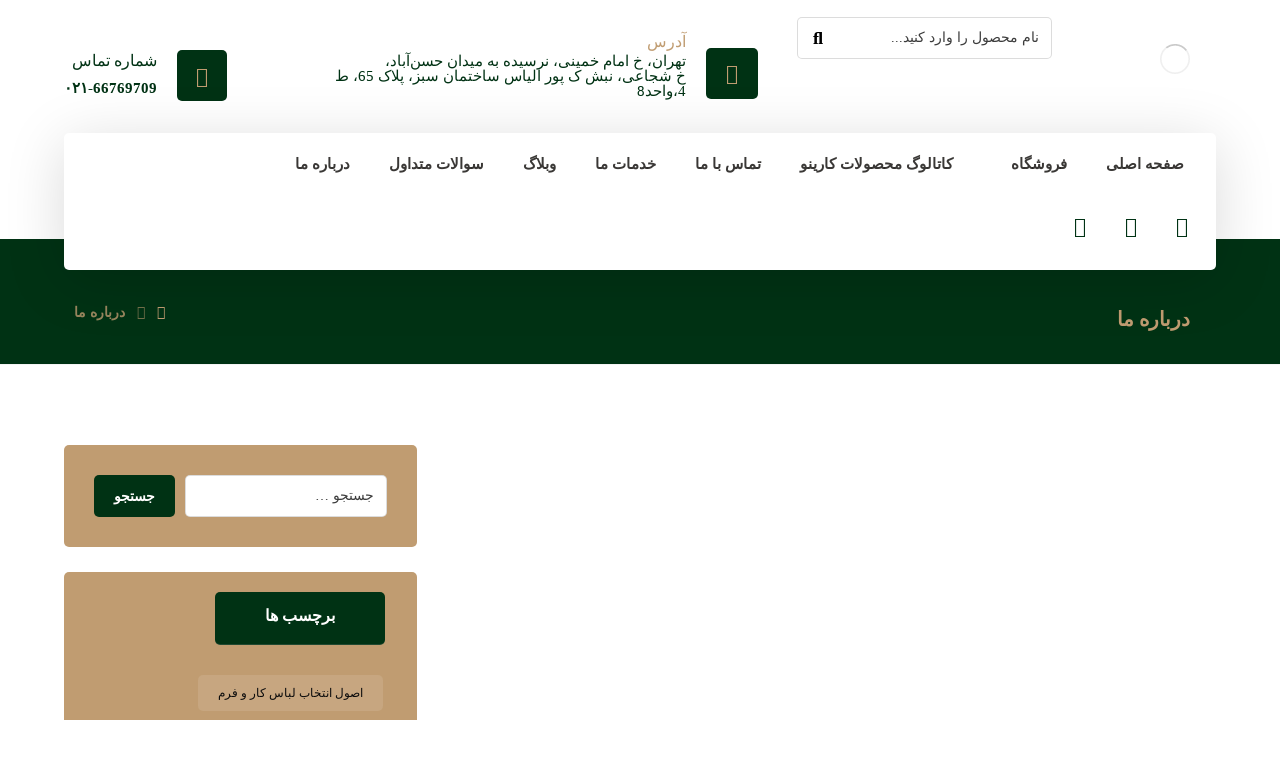

--- FILE ---
content_type: text/html; charset=UTF-8
request_url: http://karinooshop.com/about-us/
body_size: 36782
content:
<!DOCTYPE html>
				<html dir="rtl" lang="fa-IR" prefix="og: https://ogp.me/ns#">
				<head><meta http-equiv="Content-Type" content="text/html; charset=UTF-8"/><script>if(navigator.userAgent.match(/MSIE|Internet Explorer/i)||navigator.userAgent.match(/Trident\/7\..*?rv:11/i)){var href=document.location.href;if(!href.match(/[?&]nowprocket/)){if(href.indexOf("?")==-1){if(href.indexOf("#")==-1){document.location.href=href+"?nowprocket=1"}else{document.location.href=href.replace("#","?nowprocket=1#")}}else{if(href.indexOf("#")==-1){document.location.href=href+"&nowprocket=1"}else{document.location.href=href.replace("#","&nowprocket=1#")}}}}</script><script>class RocketLazyLoadScripts{constructor(){this.v="1.2.5.1",this.triggerEvents=["keydown","mousedown","mousemove","touchmove","touchstart","touchend","wheel"],this.userEventHandler=this._triggerListener.bind(this),this.touchStartHandler=this._onTouchStart.bind(this),this.touchMoveHandler=this._onTouchMove.bind(this),this.touchEndHandler=this._onTouchEnd.bind(this),this.clickHandler=this._onClick.bind(this),this.interceptedClicks=[],this.interceptedClickListeners=[],this._interceptClickListeners(this),window.addEventListener("pageshow",e=>{this.persisted=e.persisted,this.everythingLoaded&&this._triggerLastFunctions()}),document.addEventListener("DOMContentLoaded",()=>{this._preconnect3rdParties()}),this.delayedScripts={normal:[],async:[],defer:[]},this.trash=[],this.allJQueries=[]}_addUserInteractionListener(e){if(document.hidden){e._triggerListener();return}this.triggerEvents.forEach(t=>window.addEventListener(t,e.userEventHandler,{passive:!0})),window.addEventListener("touchstart",e.touchStartHandler,{passive:!0}),window.addEventListener("mousedown",e.touchStartHandler),document.addEventListener("visibilitychange",e.userEventHandler)}_removeUserInteractionListener(){this.triggerEvents.forEach(e=>window.removeEventListener(e,this.userEventHandler,{passive:!0})),document.removeEventListener("visibilitychange",this.userEventHandler)}_onTouchStart(e){"HTML"!==e.target.tagName&&(window.addEventListener("touchend",this.touchEndHandler),window.addEventListener("mouseup",this.touchEndHandler),window.addEventListener("touchmove",this.touchMoveHandler,{passive:!0}),window.addEventListener("mousemove",this.touchMoveHandler),e.target.addEventListener("click",this.clickHandler),this._disableOtherEventListeners(e.target,!0),this._renameDOMAttribute(e.target,"onclick","rocket-onclick"),this._pendingClickStarted())}_onTouchMove(e){window.removeEventListener("touchend",this.touchEndHandler),window.removeEventListener("mouseup",this.touchEndHandler),window.removeEventListener("touchmove",this.touchMoveHandler,{passive:!0}),window.removeEventListener("mousemove",this.touchMoveHandler),e.target.removeEventListener("click",this.clickHandler),this._disableOtherEventListeners(e.target,!1),this._renameDOMAttribute(e.target,"rocket-onclick","onclick"),this._pendingClickFinished()}_onTouchEnd(){window.removeEventListener("touchend",this.touchEndHandler),window.removeEventListener("mouseup",this.touchEndHandler),window.removeEventListener("touchmove",this.touchMoveHandler,{passive:!0}),window.removeEventListener("mousemove",this.touchMoveHandler)}_onClick(e){e.target.removeEventListener("click",this.clickHandler),this._disableOtherEventListeners(e.target,!1),this._renameDOMAttribute(e.target,"rocket-onclick","onclick"),this.interceptedClicks.push(e),e.preventDefault(),e.stopPropagation(),e.stopImmediatePropagation(),this._pendingClickFinished()}_replayClicks(){window.removeEventListener("touchstart",this.touchStartHandler,{passive:!0}),window.removeEventListener("mousedown",this.touchStartHandler),this.interceptedClicks.forEach(e=>{e.target.dispatchEvent(new MouseEvent("click",{view:e.view,bubbles:!0,cancelable:!0}))})}_interceptClickListeners(e){EventTarget.prototype.addEventListenerBase=EventTarget.prototype.addEventListener,EventTarget.prototype.addEventListener=function(t,i,r){"click"!==t||e.windowLoaded||i===e.clickHandler||e.interceptedClickListeners.push({target:this,func:i,options:r}),(this||window).addEventListenerBase(t,i,r)}}_disableOtherEventListeners(e,t){this.interceptedClickListeners.forEach(i=>{i.target===e&&(t?e.removeEventListener("click",i.func,i.options):e.addEventListener("click",i.func,i.options))}),e.parentNode!==document.documentElement&&this._disableOtherEventListeners(e.parentNode,t)}_waitForPendingClicks(){return new Promise(e=>{this._isClickPending?this._pendingClickFinished=e:e()})}_pendingClickStarted(){this._isClickPending=!0}_pendingClickFinished(){this._isClickPending=!1}_renameDOMAttribute(e,t,i){e.hasAttribute&&e.hasAttribute(t)&&(event.target.setAttribute(i,event.target.getAttribute(t)),event.target.removeAttribute(t))}_triggerListener(){this._removeUserInteractionListener(this),"loading"===document.readyState?document.addEventListener("DOMContentLoaded",this._loadEverythingNow.bind(this)):this._loadEverythingNow()}_preconnect3rdParties(){let e=[];document.querySelectorAll("script[type=rocketlazyloadscript][data-rocket-src]").forEach(t=>{let i=t.getAttribute("data-rocket-src");if(i&&0!==i.indexOf("data:")){0===i.indexOf("//")&&(i=location.protocol+i);try{let r=new URL(i).origin;r!==location.origin&&e.push({src:r,crossOrigin:t.crossOrigin||"module"===t.getAttribute("data-rocket-type")})}catch(n){}}}),e=[...new Map(e.map(e=>[JSON.stringify(e),e])).values()],this._batchInjectResourceHints(e,"preconnect")}async _loadEverythingNow(){this.lastBreath=Date.now(),this._delayEventListeners(this),this._delayJQueryReady(this),this._handleDocumentWrite(),this._registerAllDelayedScripts(),this._preloadAllScripts(),await this._loadScriptsFromList(this.delayedScripts.normal),await this._loadScriptsFromList(this.delayedScripts.defer),await this._loadScriptsFromList(this.delayedScripts.async);try{await this._triggerDOMContentLoaded(),await this._pendingWebpackRequests(this),await this._triggerWindowLoad()}catch(e){console.error(e)}window.dispatchEvent(new Event("rocket-allScriptsLoaded")),this.everythingLoaded=!0,this._waitForPendingClicks().then(()=>{this._replayClicks()}),this._emptyTrash()}_registerAllDelayedScripts(){document.querySelectorAll("script[type=rocketlazyloadscript]").forEach(e=>{e.hasAttribute("data-rocket-src")?e.hasAttribute("async")&&!1!==e.async?this.delayedScripts.async.push(e):e.hasAttribute("defer")&&!1!==e.defer||"module"===e.getAttribute("data-rocket-type")?this.delayedScripts.defer.push(e):this.delayedScripts.normal.push(e):this.delayedScripts.normal.push(e)})}async _transformScript(e){if(await this._littleBreath(),!0===e.noModule&&"noModule"in HTMLScriptElement.prototype){e.setAttribute("data-rocket-status","skipped");return}return new Promise(t=>{let i;function r(){(i||e).setAttribute("data-rocket-status","executed"),t()}try{if(navigator.userAgent.indexOf("Firefox/")>0||""===navigator.vendor)i=document.createElement("script"),[...e.attributes].forEach(e=>{let t=e.nodeName;"type"!==t&&("data-rocket-type"===t&&(t="type"),"data-rocket-src"===t&&(t="src"),i.setAttribute(t,e.nodeValue))}),e.text&&(i.text=e.text),i.hasAttribute("src")?(i.addEventListener("load",r),i.addEventListener("error",function(){i.setAttribute("data-rocket-status","failed"),t()}),setTimeout(()=>{i.isConnected||t()},1)):(i.text=e.text,r()),e.parentNode.replaceChild(i,e);else{let n=e.getAttribute("data-rocket-type"),s=e.getAttribute("data-rocket-src");n?(e.type=n,e.removeAttribute("data-rocket-type")):e.removeAttribute("type"),e.addEventListener("load",r),e.addEventListener("error",function(){e.setAttribute("data-rocket-status","failed"),t()}),s?(e.removeAttribute("data-rocket-src"),e.src=s):e.src="data:text/javascript;base64,"+window.btoa(unescape(encodeURIComponent(e.text)))}}catch(a){e.setAttribute("data-rocket-status","failed"),t()}})}async _loadScriptsFromList(e){let t=e.shift();return t&&t.isConnected?(await this._transformScript(t),this._loadScriptsFromList(e)):Promise.resolve()}_preloadAllScripts(){this._batchInjectResourceHints([...this.delayedScripts.normal,...this.delayedScripts.defer,...this.delayedScripts.async],"preload")}_batchInjectResourceHints(e,t){var i=document.createDocumentFragment();e.forEach(e=>{let r=e.getAttribute&&e.getAttribute("data-rocket-src")||e.src;if(r){let n=document.createElement("link");n.href=r,n.rel=t,"preconnect"!==t&&(n.as="script"),e.getAttribute&&"module"===e.getAttribute("data-rocket-type")&&(n.crossOrigin=!0),e.crossOrigin&&(n.crossOrigin=e.crossOrigin),e.integrity&&(n.integrity=e.integrity),i.appendChild(n),this.trash.push(n)}}),document.head.appendChild(i)}_delayEventListeners(e){let t={};function i(i,r){return t[r].eventsToRewrite.indexOf(i)>=0&&!e.everythingLoaded?"rocket-"+i:i}function r(e,r){var n;!t[n=e]&&(t[n]={originalFunctions:{add:n.addEventListener,remove:n.removeEventListener},eventsToRewrite:[]},n.addEventListener=function(){arguments[0]=i(arguments[0],n),t[n].originalFunctions.add.apply(n,arguments)},n.removeEventListener=function(){arguments[0]=i(arguments[0],n),t[n].originalFunctions.remove.apply(n,arguments)}),t[e].eventsToRewrite.push(r)}function n(t,i){let r=t[i];t[i]=null,Object.defineProperty(t,i,{get:()=>r||function(){},set(n){e.everythingLoaded?r=n:t["rocket"+i]=r=n}})}r(document,"DOMContentLoaded"),r(window,"DOMContentLoaded"),r(window,"load"),r(window,"pageshow"),r(document,"readystatechange"),n(document,"onreadystatechange"),n(window,"onload"),n(window,"onpageshow")}_delayJQueryReady(e){let t;function i(t){return e.everythingLoaded?t:t.split(" ").map(e=>"load"===e||0===e.indexOf("load.")?"rocket-jquery-load":e).join(" ")}function r(r){if(r&&r.fn&&!e.allJQueries.includes(r)){r.fn.ready=r.fn.init.prototype.ready=function(t){return e.domReadyFired?t.bind(document)(r):document.addEventListener("rocket-DOMContentLoaded",()=>t.bind(document)(r)),r([])};let n=r.fn.on;r.fn.on=r.fn.init.prototype.on=function(){return this[0]===window&&("string"==typeof arguments[0]||arguments[0]instanceof String?arguments[0]=i(arguments[0]):"object"==typeof arguments[0]&&Object.keys(arguments[0]).forEach(e=>{let t=arguments[0][e];delete arguments[0][e],arguments[0][i(e)]=t})),n.apply(this,arguments),this},e.allJQueries.push(r)}t=r}r(window.jQuery),Object.defineProperty(window,"jQuery",{get:()=>t,set(e){r(e)}})}async _pendingWebpackRequests(e){let t=document.querySelector("script[data-webpack]");async function i(){return new Promise(e=>{t.addEventListener("load",e),t.addEventListener("error",e)})}t&&(await i(),await e._requestAnimFrame(),await e._pendingWebpackRequests(e))}async _triggerDOMContentLoaded(){this.domReadyFired=!0,await this._littleBreath(),document.dispatchEvent(new Event("rocket-readystatechange")),await this._littleBreath(),document.rocketonreadystatechange&&document.rocketonreadystatechange(),await this._littleBreath(),document.dispatchEvent(new Event("rocket-DOMContentLoaded")),await this._littleBreath(),window.dispatchEvent(new Event("rocket-DOMContentLoaded"))}async _triggerWindowLoad(){await this._littleBreath(),document.dispatchEvent(new Event("rocket-readystatechange")),await this._littleBreath(),document.rocketonreadystatechange&&document.rocketonreadystatechange(),await this._littleBreath(),window.dispatchEvent(new Event("rocket-load")),await this._littleBreath(),window.rocketonload&&window.rocketonload(),await this._littleBreath(),this.allJQueries.forEach(e=>e(window).trigger("rocket-jquery-load")),await this._littleBreath();let e=new Event("rocket-pageshow");e.persisted=this.persisted,window.dispatchEvent(e),await this._littleBreath(),window.rocketonpageshow&&window.rocketonpageshow({persisted:this.persisted}),this.windowLoaded=!0}_triggerLastFunctions(){document.onreadystatechange&&document.onreadystatechange(),window.onload&&window.onload(),window.onpageshow&&window.onpageshow({persisted:this.persisted})}_handleDocumentWrite(){let e=new Map;document.write=document.writeln=function(t){let i=document.currentScript;i||console.error("WPRocket unable to document.write this: "+t);let r=document.createRange(),n=i.parentElement,s=e.get(i);void 0===s&&(s=i.nextSibling,e.set(i,s));let a=document.createDocumentFragment();r.setStart(a,0),a.appendChild(r.createContextualFragment(t)),n.insertBefore(a,s)}}async _littleBreath(){Date.now()-this.lastBreath>45&&(await this._requestAnimFrame(),this.lastBreath=Date.now())}async _requestAnimFrame(){return document.hidden?new Promise(e=>setTimeout(e)):new Promise(e=>requestAnimationFrame(e))}_emptyTrash(){this.trash.forEach(e=>e.remove())}static run(){let e=new RocketLazyLoadScripts;e._addUserInteractionListener(e)}}RocketLazyLoadScripts.run();</script>

					

					<meta name="viewport" content="width=device-width, initial-scale=1.0, minimum-scale=1.0"/>
<!-- بهینه‌سازی موتور جستجو توسط Rank Math PRO - https://rankmath.com/ -->
<title>درباره ما | لباس کار و فرم کارینو</title>
<meta name="robots" content="follow, index, max-snippet:-1, max-video-preview:-1, max-image-preview:large"/>
<link rel="canonical" href="https://karinooshop.com/about-us/" />
<meta property="og:locale" content="fa_IR" />
<meta property="og:type" content="article" />
<meta property="og:title" content="درباره ما | لباس کار و فرم کارینو" />
<meta property="og:url" content="https://karinooshop.com/about-us/" />
<meta property="og:site_name" content="لباس کار و فرم کارینو" />
<meta property="article:publisher" content="https://www.facebook.com/karinoo.co/" />
<meta property="og:updated_time" content="2021-05-25T16:35:26+04:30" />
<meta property="article:published_time" content="2020-07-29T07:31:39+00:00" />
<meta property="article:modified_time" content="2021-05-25T16:35:26+00:00" />
<meta name="twitter:card" content="summary_large_image" />
<meta name="twitter:title" content="درباره ما | لباس کار و فرم کارینو" />
<meta name="twitter:site" content="@karinoo_co" />
<meta name="twitter:creator" content="@karinoo_co" />
<meta name="twitter:label1" content="زمان خواندن" />
<meta name="twitter:data1" content="کمتر از یک دقیقه" />
<script type="application/ld+json" class="rank-math-schema-pro">{"@context":"https://schema.org","@graph":[{"@type":"Organization","@id":"https://karinooshop.com/#organization","name":"\u0644\u0628\u0627\u0633 \u06a9\u0627\u0631 \u0648 \u0641\u0631\u0645 \u06a9\u0627\u0631\u06cc\u0646\u0648","url":"https://karinooshop.com","sameAs":["https://www.facebook.com/karinoo.co/","https://twitter.com/karinoo_co","https://www.instagram.com/karinoo.co/","https://www.pinterest.com/karinoo_co/"]},{"@type":"WebSite","@id":"https://karinooshop.com/#website","url":"https://karinooshop.com","name":"\u0644\u0628\u0627\u0633 \u06a9\u0627\u0631 \u0648 \u0641\u0631\u0645 \u06a9\u0627\u0631\u06cc\u0646\u0648","publisher":{"@id":"https://karinooshop.com/#organization"},"inLanguage":"fa-IR"},{"@type":"BreadcrumbList","@id":"https://karinooshop.com/about-us/#breadcrumb","itemListElement":[{"@type":"ListItem","position":"1","item":{"@id":"https://karinooshop.com","name":"\u062e\u0627\u0646\u0647"}},{"@type":"ListItem","position":"2","item":{"@id":"https://karinooshop.com/about-us/","name":"\u062f\u0631\u0628\u0627\u0631\u0647 \u0645\u0627"}}]},{"@type":"WebPage","@id":"https://karinooshop.com/about-us/#webpage","url":"https://karinooshop.com/about-us/","name":"\u062f\u0631\u0628\u0627\u0631\u0647 \u0645\u0627 | \u0644\u0628\u0627\u0633 \u06a9\u0627\u0631 \u0648 \u0641\u0631\u0645 \u06a9\u0627\u0631\u06cc\u0646\u0648","datePublished":"2020-07-29T07:31:39+04:30","dateModified":"2021-05-25T16:35:26+04:30","isPartOf":{"@id":"https://karinooshop.com/#website"},"inLanguage":"fa-IR","breadcrumb":{"@id":"https://karinooshop.com/about-us/#breadcrumb"}},{"@type":"Person","@id":"https://karinooshop.com/about-us/#author","name":"\u0647\u0627\u0646\u06cc\u0647 \u0648\u0627\u0645\u0648\u0633\u06cc","image":{"@type":"ImageObject","@id":"https://secure.gravatar.com/avatar/ae8c24ba4fec8a087f662e12c05b6f2091a395a6bf02e5f4e251f3e8b157f203?s=96&amp;d=mm&amp;r=g","url":"https://secure.gravatar.com/avatar/ae8c24ba4fec8a087f662e12c05b6f2091a395a6bf02e5f4e251f3e8b157f203?s=96&amp;d=mm&amp;r=g","caption":"\u0647\u0627\u0646\u06cc\u0647 \u0648\u0627\u0645\u0648\u0633\u06cc","inLanguage":"fa-IR"},"worksFor":{"@id":"https://karinooshop.com/#organization"}},{"@type":"Article","headline":"\u062f\u0631\u0628\u0627\u0631\u0647 \u0645\u0627 | \u0644\u0628\u0627\u0633 \u06a9\u0627\u0631 \u0648 \u0641\u0631\u0645 \u06a9\u0627\u0631\u06cc\u0646\u0648","datePublished":"2020-07-29T07:31:39+04:30","dateModified":"2021-05-25T16:35:26+04:30","author":{"@id":"https://karinooshop.com/about-us/#author","name":"\u0647\u0627\u0646\u06cc\u0647 \u0648\u0627\u0645\u0648\u0633\u06cc"},"publisher":{"@id":"https://karinooshop.com/#organization"},"name":"\u062f\u0631\u0628\u0627\u0631\u0647 \u0645\u0627 | \u0644\u0628\u0627\u0633 \u06a9\u0627\u0631 \u0648 \u0641\u0631\u0645 \u06a9\u0627\u0631\u06cc\u0646\u0648","@id":"https://karinooshop.com/about-us/#richSnippet","isPartOf":{"@id":"https://karinooshop.com/about-us/#webpage"},"inLanguage":"fa-IR","mainEntityOfPage":{"@id":"https://karinooshop.com/about-us/#webpage"}}]}</script>
<!-- /افزونه سئو ورپرس Rank Math -->

<link rel='dns-prefetch' href='//www.googletagmanager.com' />
<link rel="alternate" type="application/rss+xml" title="لباس کار و فرم کارینو &raquo; خوراک" href="https://karinooshop.com/feed/" />
<link rel="alternate" type="application/rss+xml" title="لباس کار و فرم کارینو &raquo; خوراک دیدگاه‌ها" href="https://karinooshop.com/comments/feed/" />
<link rel="alternate" title="oEmbed (JSON)" type="application/json+oembed" href="https://karinooshop.com/wp-json/oembed/1.0/embed?url=https%3A%2F%2Fkarinooshop.com%2Fabout-us%2F" />
<link rel="alternate" title="oEmbed (XML)" type="text/xml+oembed" href="https://karinooshop.com/wp-json/oembed/1.0/embed?url=https%3A%2F%2Fkarinooshop.com%2Fabout-us%2F&#038;format=xml" />
<style id='wp-img-auto-sizes-contain-inline-css'>
img:is([sizes=auto i],[sizes^="auto," i]){contain-intrinsic-size:3000px 1500px}
/*# sourceURL=wp-img-auto-sizes-contain-inline-css */
</style>
<link data-minify="1" rel='stylesheet' id='structured-content-frontend-css' href='https://karinooshop.com/wp-content/cache/min/1/wp-content/plugins/structured-content/dist/blocks.style.build.css?ver=1764410614' media='all' />
<style id='wp-emoji-styles-inline-css'>

	img.wp-smiley, img.emoji {
		display: inline !important;
		border: none !important;
		box-shadow: none !important;
		height: 1em !important;
		width: 1em !important;
		margin: 0 0.07em !important;
		vertical-align: -0.1em !important;
		background: none !important;
		padding: 0 !important;
	}
/*# sourceURL=wp-emoji-styles-inline-css */
</style>
<link data-minify="1" rel='stylesheet' id='nta-css-popup-rtl-css' href='https://karinooshop.com/wp-content/cache/min/1/wp-content/plugins/whatsapp-for-wordpress/assets/dist/css/style-rtl.css?ver=1764410614' media='all' />
<link data-minify="1" rel='stylesheet' id='codevz-blocks-css' href='https://karinooshop.com/wp-content/cache/min/1/wp-content/themes/xtra/assets/css/blocks.css?ver=1764410614' media='all' />
<link rel='stylesheet' id='vc_font_awesome_5_shims-css' href='http://karinooshop.com/wp-content/plugins/codevz-plus/admin/assets/css/font-awesome/css/v4-shims.min.css?ver=5.11.2' media='all' />
<link data-minify="1" rel='stylesheet' id='vc_font_awesome_5-css' href='https://karinooshop.com/wp-content/cache/min/1/wp-content/plugins/codevz-plus/admin/assets/css/font-awesome/css/all.min.css?ver=1764410614' media='all' />
<link data-minify="1" rel='stylesheet' id='cz-icons-pack-css' href='https://karinooshop.com/wp-content/cache/min/1/wp-content/plugins/codevz-plus/admin/fields/codevz_fields/icons/czicons.css?ver=1764410614' media='all' />
<link data-minify="1" rel='stylesheet' id='rtl-xtra-front-css' href='https://karinooshop.com/wp-content/cache/min/1/wp-content/plugins/codevz-plus/rtl-xtra/css/rtl-xtra-front.css?ver=1764410615' media='all' />
<link rel='stylesheet' id='ehm-mrseokar-products-styles-css' href='http://karinooshop.com/wp-content/plugins/mrseokar-inline-products1/assets/style.css?ver=6.9' media='all' />
<style id='ehm-mrseokar-products-styles-inline-css'>

    .mrseokar-product{padding:10px;border-radius:10px;border:1px solid #ddd;display:table;width:100%;margin-top:50px!important;margin-bottom:50px!important}.mrseokar-product .mrseokar-thumb{max-width:100%;height:auto;margin-bottom:10px}.mrseokar-product .mrseokar-title{margin:0}.mrseokar-product .mrseokar-discounted,.mrseokar-product .mrseokar-price{font-weight:700;color:red;padding:10px}.mrseokar-price{text-decoration:line-through}.mrseokar-discounted{font-size:larger}.mrseokar-product .mrseokar-buy{display:inline-block;padding:10px;background-color:#4caf50;color:#fff;text-decoration:none;border-radius:5px;margin-top:10px;text-align:center}.mrseokar-product.style-2 .mrseokar-card{width:10%;display:table-cell}.mrseokar-product.style-2 .mrseokar-buy{display:table-cell}.mrseokar-product.style-2 .mrseokar-title{text-align:right;padding-right:15px}.mrseokar-product.style-2 .mrseokar-card img{border:1px solid #ddd;border-radius:10px}.mrseokar-product.style-1{width:35%;margin:0 auto}.mrseokar-product.style-1 a.mrseokar-buy,.mrseokar-product.style-1 a.mrseokar-title{display:block}.mrseokar-product.style-3 a.mrseokar-buy{display:block;bottom:0;width:100%;padding:5px;height:40px;position:absolute}.mrseokar-product.style-3 .mrseokar-title{position:absolute;bottom:70px;padding:10px;width:100%;color:#fff!important}.mrseokar-product.style-3 .mrseokar-card:before{background:linear-gradient(1deg,#000 0,rgba(0,0,0,0) 100%);width:100%;display:block;content:' ';position:absolute;height:-webkit-fill-available}.mrseokar-product.style-3 span.mrseokar-price{position:absolute;bottom:34px;left:calc(50% - 10px)}.mrseokar-product.style-3 .mrseokar-discounted{position:absolute;bottom:34px;left:calc(50% - 136px)}.mrseokar-product.style-3{width:35%;margin:0 auto;position:relative;padding:0;overflow:hidden}.mrseokar-product.style-4 .mrseokar-title{display:inline-block;margin:10px;vertical-align:bottom}.mrseokar-product.style-4 .mrseokar-card{width:50%;display:table-cell}.mrseokar-product.style-4{width:60%;margin:0 auto;padding:0;overflow:hidden;display:table}.mrseokar-product.style-4 a.mrseokar-buy{display:block;margin:10px}.mrseokar-product.style-4 img.mrseokar-thumb{padding:0;margin:0}@media (max-width:767px){.mrseokar-product.style-3{width:100%}.mrseokar-product.style-1{width:70%}.mrseokar-product.style-2 .mrseokar-buy{display:block}.mrseokar-product.style-2 .mrseokar-card{width:100%;display:block}.mrseokar-product.style-4{width:70%;display:block}}span.mrseokar-badge{position:absolute;margin-top:-43px;padding:0 10px;border-top-left-radius:10px;border-top-right-radius:10px}.mrseokar-product.style-4 span.mrseokar-badge{margin-top:-33px;margin-right:12px}
    .mrseokar-product {background-color: #f7f7f7 !important;}
    .mrseokar-buy {background-color: #003214 !important;color: #fff !important;}
    .mrseokar-product .mrseokar-title {color: #333333 !important;}
    .mrseokar-price {color: #bbbbbb !important;}
    .mrseokar-discounted {color: #003214 !important;}
    span.mrseokar-badge {background-color: #003214 !important;color: #fff !important;}
    
/*# sourceURL=ehm-mrseokar-products-styles-inline-css */
</style>
<link data-minify="1" rel='stylesheet' id='rs-plugin-settings-css' href='https://karinooshop.com/wp-content/cache/min/1/wp-content/plugins/revslider/public/assets/css/rs6.css?ver=1764410615' media='all' />
<style id='rs-plugin-settings-inline-css'>
#rs-demo-id {}
/*# sourceURL=rs-plugin-settings-inline-css */
</style>
<link data-minify="1" rel='stylesheet' id='bodhi-svgs-attachment-css' href='https://karinooshop.com/wp-content/cache/min/1/wp-content/plugins/svg-support/css/svgs-attachment.css?ver=1764410615' media='all' />
<link data-minify="1" rel='stylesheet' id='woocommerce-layout-rtl-css' href='https://karinooshop.com/wp-content/cache/min/1/wp-content/plugins/woocommerce/assets/css/woocommerce-layout-rtl.css?ver=1764410615' media='all' />
<link data-minify="1" rel='stylesheet' id='woocommerce-smallscreen-rtl-css' href='https://karinooshop.com/wp-content/cache/min/1/wp-content/plugins/woocommerce/assets/css/woocommerce-smallscreen-rtl.css?ver=1764410615' media='only screen and (max-width: 768px)' />
<link data-minify="1" rel='stylesheet' id='woocommerce-general-rtl-css' href='https://karinooshop.com/wp-content/cache/background-css/karinooshop.com/wp-content/cache/min/1/wp-content/plugins/woocommerce/assets/css/woocommerce-rtl.css?ver=1764410615&wpr_t=1769617037' media='all' />
<style id='woocommerce-inline-inline-css'>
.woocommerce form .form-row .required { visibility: visible; }
/*# sourceURL=woocommerce-inline-inline-css */
</style>
<link data-minify="1" rel='stylesheet' id='yith-infs-style-css' href='https://karinooshop.com/wp-content/cache/min/1/wp-content/plugins/yith-infinite-scrolling/assets/css/frontend.css?ver=1764410615' media='all' />
<link data-minify="1" rel='stylesheet' id='brands-styles-css' href='https://karinooshop.com/wp-content/cache/min/1/wp-content/plugins/woocommerce/assets/css/brands.css?ver=1764410615' media='all' />
<link rel='stylesheet' id='codevz-style-css' href='http://karinooshop.com/wp-content/themes/xtra/style.css?ver=6.9' media='all' />
<link rel='stylesheet' id='codevz-child-style-css' href='http://karinooshop.com/wp-content/themes/xtra-child/style.css?ver=6.9' media='all' />
<link data-minify="1" rel='stylesheet' id='codevz-css' href='https://karinooshop.com/wp-content/cache/min/1/wp-content/themes/xtra/assets/css/core.css?ver=1764410615' media='all' />
<link data-minify="1" rel='stylesheet' id='codevz-laptop-css' href='https://karinooshop.com/wp-content/cache/min/1/wp-content/themes/xtra/assets/css/core-laptop.css?ver=1764410615' media='screen and (max-width: 1024px)' />
<link data-minify="1" rel='stylesheet' id='codevz-tablet-css' href='https://karinooshop.com/wp-content/cache/min/1/wp-content/themes/xtra/assets/css/core-tablet.css?ver=1764410615' media='screen and (max-width: 768px)' />
<link data-minify="1" rel='stylesheet' id='codevz-mobile-css' href='https://karinooshop.com/wp-content/cache/min/1/wp-content/themes/xtra/assets/css/core-mobile.css?ver=1764410615' media='screen and (max-width: 480px)' />
<link data-minify="1" rel='stylesheet' id='codevz-rtl-css' href='https://karinooshop.com/wp-content/cache/min/1/wp-content/themes/xtra/assets/css/core.rtl.css?ver=1764410615' media='all' />
<link data-minify="1" rel='stylesheet' id='codevz-woocommerce-css' href='https://karinooshop.com/wp-content/cache/min/1/wp-content/themes/xtra/assets/css/woocommerce.css?ver=1764410615' media='all' />
<link data-minify="1" rel='stylesheet' id='codevz-woocommerce-rtl-css' href='https://karinooshop.com/wp-content/cache/min/1/wp-content/themes/xtra/assets/css/woocommerce.rtl.css?ver=1764410615' media='all' />
<link data-minify="1" rel='stylesheet' id='codevz-plus-share-css' href='https://karinooshop.com/wp-content/cache/min/1/wp-content/plugins/codevz-plus/assets/css/share.css?ver=1764410615' media='all' />
<link data-minify="1" rel='stylesheet' id='codevz-mobile-fixed-nav-css' href='https://karinooshop.com/wp-content/cache/min/1/wp-content/plugins/codevz-plus/assets/css/mobile-nav.css?ver=1764410615' media='all' />
<link data-minify="1" rel='stylesheet' id='codevz-plus-css' href='https://karinooshop.com/wp-content/cache/min/1/wp-content/plugins/codevz-plus/assets/css/codevzplus.css?ver=1764410615' media='all' />
<link data-minify="1" rel='stylesheet' id='codevz-plus-tablet-css' href='https://karinooshop.com/wp-content/cache/min/1/wp-content/plugins/codevz-plus/assets/css/codevzplus-tablet.css?ver=1764410615' media='screen and (max-width: 768px)' />
<link data-minify="1" rel='stylesheet' id='codevz-plus-mobile-css' href='https://karinooshop.com/wp-content/cache/min/1/wp-content/plugins/codevz-plus/assets/css/codevzplus-mobile.css?ver=1764410615' media='screen and (max-width: 480px)' />
<link data-minify="1" rel='stylesheet' id='xtra-elementor-front-css' href='https://karinooshop.com/wp-content/cache/min/1/wp-content/plugins/codevz-plus/assets/css/elementor.css?ver=1764410615' media='all' />
<link data-minify="1" rel='stylesheet' id='elementor-icons-css' href='https://karinooshop.com/wp-content/cache/min/1/wp-content/plugins/elementor/assets/lib/eicons/css/elementor-icons.min.css?ver=1764410615' media='all' />
<link rel='stylesheet' id='elementor-frontend-css' href='http://karinooshop.com/wp-content/plugins/elementor/assets/css/frontend-rtl.min.css?ver=3.28.4' media='all' />
<link rel='stylesheet' id='elementor-post-2499-css' href='http://karinooshop.com/wp-content/uploads/elementor/css/post-2499.css?ver=1746348779' media='all' />
<link rel='stylesheet' id='elementor-pro-css' href='http://karinooshop.com/wp-content/plugins/elementor-pro/assets/css/frontend-rtl.min.css?ver=3.18.1' media='all' />
<link data-minify="1" rel='stylesheet' id='font-awesome-5-all-css' href='https://karinooshop.com/wp-content/cache/min/1/wp-content/plugins/elementor/assets/lib/font-awesome/css/all.min.css?ver=1764410615' media='all' />
<link rel='stylesheet' id='font-awesome-4-shim-css' href='http://karinooshop.com/wp-content/plugins/elementor/assets/lib/font-awesome/css/v4-shims.min.css?ver=3.28.4' media='all' />
<link data-minify="1" rel='stylesheet' id='elementor-gf-local-roboto-css' href='https://karinooshop.com/wp-content/cache/min/1/wp-content/uploads/elementor/google-fonts/css/roboto.css?ver=1764410615' media='all' />
<link data-minify="1" rel='stylesheet' id='elementor-gf-local-robotoslab-css' href='https://karinooshop.com/wp-content/cache/min/1/wp-content/uploads/elementor/google-fonts/css/robotoslab.css?ver=1764410615' media='all' />
<script type="rocketlazyloadscript" data-rocket-src="http://karinooshop.com/wp-content/plugins/svg-support/vendor/DOMPurify/DOMPurify.min.js?ver=2.5.8" id="bodhi-dompurify-library-js" defer></script>
<script type="rocketlazyloadscript" data-rocket-src="http://karinooshop.com/wp-includes/js/jquery/jquery.min.js?ver=3.7.1" id="jquery-core-js" defer></script>
<script type="rocketlazyloadscript" data-rocket-src="http://karinooshop.com/wp-includes/js/jquery/jquery-migrate.min.js?ver=3.4.1" id="jquery-migrate-js" defer></script>
<script type="rocketlazyloadscript" data-rocket-src="http://karinooshop.com/wp-content/plugins/revslider/public/assets/js/rbtools.min.js?ver=6.4.8" id="tp-tools-js" defer></script>
<script type="rocketlazyloadscript" data-rocket-src="http://karinooshop.com/wp-content/plugins/revslider/public/assets/js/rs6.min.js?ver=6.4.11" id="revmin-js" defer></script>
<script id="bodhi_svg_inline-js-extra">
var svgSettings = {"skipNested":""};
//# sourceURL=bodhi_svg_inline-js-extra
</script>
<script type="rocketlazyloadscript" data-rocket-src="http://karinooshop.com/wp-content/plugins/svg-support/js/min/svgs-inline-min.js" id="bodhi_svg_inline-js" defer></script>
<script type="rocketlazyloadscript" id="bodhi_svg_inline-js-after">
cssTarget={"Bodhi":"img.style-svg","ForceInlineSVG":"style-svg"};ForceInlineSVGActive="false";frontSanitizationEnabled="on";
//# sourceURL=bodhi_svg_inline-js-after
</script>
<script type="rocketlazyloadscript" data-rocket-src="http://karinooshop.com/wp-content/plugins/woocommerce/assets/js/jquery-blockui/jquery.blockUI.min.js?ver=2.7.0-wc.10.1.3" id="jquery-blockui-js" defer data-wp-strategy="defer"></script>
<script id="wc-add-to-cart-js-extra">
var wc_add_to_cart_params = {"ajax_url":"/wp-admin/admin-ajax.php","wc_ajax_url":"/?wc-ajax=%%endpoint%%","i18n_view_cart":"\u0645\u0634\u0627\u0647\u062f\u0647 \u0633\u0628\u062f \u062e\u0631\u06cc\u062f","cart_url":"https://karinooshop.com/cart/","is_cart":"","cart_redirect_after_add":"no"};
//# sourceURL=wc-add-to-cart-js-extra
</script>
<script type="rocketlazyloadscript" data-rocket-src="http://karinooshop.com/wp-content/plugins/woocommerce/assets/js/frontend/add-to-cart.min.js?ver=10.1.3" id="wc-add-to-cart-js" defer data-wp-strategy="defer"></script>
<script type="rocketlazyloadscript" data-rocket-src="http://karinooshop.com/wp-content/plugins/woocommerce/assets/js/js-cookie/js.cookie.min.js?ver=2.1.4-wc.10.1.3" id="js-cookie-js" defer data-wp-strategy="defer"></script>
<script id="woocommerce-js-extra">
var woocommerce_params = {"ajax_url":"/wp-admin/admin-ajax.php","wc_ajax_url":"/?wc-ajax=%%endpoint%%","i18n_password_show":"\u0646\u0645\u0627\u06cc\u0634 \u0631\u0645\u0632\u0639\u0628\u0648\u0631","i18n_password_hide":"Hide password"};
//# sourceURL=woocommerce-js-extra
</script>
<script type="rocketlazyloadscript" data-rocket-src="http://karinooshop.com/wp-content/plugins/woocommerce/assets/js/frontend/woocommerce.min.js?ver=10.1.3" id="woocommerce-js" defer data-wp-strategy="defer"></script>

<!-- Google tag (gtag.js) snippet added by Site Kit -->
<!-- Google Analytics snippet added by Site Kit -->
<script type="rocketlazyloadscript" data-rocket-src="https://www.googletagmanager.com/gtag/js?id=G-3PQFG8NZ1F" id="google_gtagjs-js" async></script>
<script type="rocketlazyloadscript" id="google_gtagjs-js-after">
window.dataLayer = window.dataLayer || [];function gtag(){dataLayer.push(arguments);}
gtag("set","linker",{"domains":["karinooshop.com"]});
gtag("js", new Date());
gtag("set", "developer_id.dZTNiMT", true);
gtag("config", "G-3PQFG8NZ1F");
//# sourceURL=google_gtagjs-js-after
</script>
<script type="rocketlazyloadscript" data-rocket-src="http://karinooshop.com/wp-content/plugins/elementor/assets/lib/font-awesome/js/v4-shims.min.js?ver=3.28.4" id="font-awesome-4-shim-js" defer></script>
<link rel="https://api.w.org/" href="https://karinooshop.com/wp-json/" /><link rel="alternate" title="JSON" type="application/json" href="https://karinooshop.com/wp-json/wp/v2/pages/135" /><link rel="EditURI" type="application/rsd+xml" title="RSD" href="https://karinooshop.com/xmlrpc.php?rsd" />
<meta name="generator" content="WordPress 6.9" />
<link rel='shortlink' href='https://karinooshop.com/?p=135' />
<meta name="format-detection" content="telephone=no">
<meta name="generator" content="Site Kit by Google 1.161.0" /><meta name="generator" content="performant-translations 1.2.0">
	<noscript><style>.woocommerce-product-gallery{ opacity: 1 !important; }</style></noscript>
	<meta name="generator" content="Elementor 3.28.4; features: additional_custom_breakpoints, e_local_google_fonts; settings: css_print_method-external, google_font-enabled, font_display-auto">
			<style>
				.e-con.e-parent:nth-of-type(n+4):not(.e-lazyloaded):not(.e-no-lazyload),
				.e-con.e-parent:nth-of-type(n+4):not(.e-lazyloaded):not(.e-no-lazyload) * {
					background-image: none !important;
				}
				@media screen and (max-height: 1024px) {
					.e-con.e-parent:nth-of-type(n+3):not(.e-lazyloaded):not(.e-no-lazyload),
					.e-con.e-parent:nth-of-type(n+3):not(.e-lazyloaded):not(.e-no-lazyload) * {
						background-image: none !important;
					}
				}
				@media screen and (max-height: 640px) {
					.e-con.e-parent:nth-of-type(n+2):not(.e-lazyloaded):not(.e-no-lazyload),
					.e-con.e-parent:nth-of-type(n+2):not(.e-lazyloaded):not(.e-no-lazyload) * {
						background-image: none !important;
					}
				}
			</style>
			
<!-- Google Tag Manager snippet added by Site Kit -->
<script type="rocketlazyloadscript">
			( function( w, d, s, l, i ) {
				w[l] = w[l] || [];
				w[l].push( {'gtm.start': new Date().getTime(), event: 'gtm.js'} );
				var f = d.getElementsByTagName( s )[0],
					j = d.createElement( s ), dl = l != 'dataLayer' ? '&l=' + l : '';
				j.async = true;
				j.src = 'https://www.googletagmanager.com/gtm.js?id=' + i + dl;
				f.parentNode.insertBefore( j, f );
			} )( window, document, 'script', 'dataLayer', 'GTM-NXZ2RF8M' );
			
</script>

<!-- End Google Tag Manager snippet added by Site Kit -->
<meta name="generator" content="Powered by Slider Revolution 6.4.11 - responsive, Mobile-Friendly Slider Plugin for WordPress with comfortable drag and drop interface." />
<link rel="icon" href="https://karinooshop.com/wp-content/uploads/2024/09/cropped-karinofavicon-32x32.png" sizes="32x32" />
<link rel="icon" href="https://karinooshop.com/wp-content/uploads/2024/09/cropped-karinofavicon-192x192.png" sizes="192x192" />
<link rel="apple-touch-icon" href="https://karinooshop.com/wp-content/uploads/2024/09/cropped-karinofavicon-180x180.png" />
<meta name="msapplication-TileImage" content="https://karinooshop.com/wp-content/uploads/2024/09/cropped-karinofavicon-270x270.png" />
<style id="codevz-inline-css" data-noptimize>.woocommerce div.product form.cart .variations .codevz-variations-button label{border-radius:5px}.codevz-cart-checkout-steps span,.woocommerce-MyAccount-navigation a:hover, .woocommerce-MyAccount-navigation .is-active a{color:#ffffff;background-color:#003214;}.woocommerce div.product form.cart .variations .codevz-variations-thumbnail label{border-radius:5px}.admin-bar .cz_fixed_top_border{top:32px}.admin-bar i.offcanvas-close {top: 32px}.admin-bar .offcanvas_area, .admin-bar .hidden_top_bar{margin-top: 32px}.admin-bar .header_5,.admin-bar .onSticky{top: 32px}@media screen and (max-width:768px) {.admin-bar .header_5,.admin-bar .onSticky,.admin-bar .cz_fixed_top_border,.admin-bar i.offcanvas-close {top: 46px}.admin-bar .onSticky {top: 0}.admin-bar .offcanvas_area,.admin-bar .offcanvas_area,.admin-bar .hidden_top_bar{margin-top:46px;height:calc(100% - 46px);}}.row,section.elementor-section.elementor-section-boxed>.elementor-container{width: 1394px}.outofstock img {filter: grayscale(100%)}

/* Theme color */a:hover, .sf-menu > .cz.current_menu > a, .sf-menu > .cz .cz.current_menu > a,.sf-menu > .current-menu-parent > a,.comment-text .star-rating span,.codevz-404 span {color: #003214} 
form button, .button, #edd-purchase-button, .edd-submit, .edd-submit.button.blue, .edd-submit.button.blue:hover, .edd-submit.button.blue:focus, [type=submit].edd-submit, .sf-menu > .cz > a:before,.sf-menu > .cz > a:before,
.post-password-form input[type="submit"], .wpcf7-submit, .submit_user, 
#commentform #submit, .commentlist li.bypostauthor > .comment-body:after,.commentlist li.comment-author-admin > .comment-body:after, 
 .pagination .current, .pagination > b, .pagination a:hover, .page-numbers .current, .page-numbers a:hover, .pagination .next:hover, 
.pagination .prev:hover, input[type=submit], .sticky:before, .commentlist li.comment-author-admin .fn,
input[type=submit],input[type=button],.cz_header_button,.cz_default_portfolio a,
.cz_readmore, .more-link, a.cz_btn, div.cz_btn ,.woocommerce input.button.alt.woocommerce #respond input#submit, .woocommerce a.button, .woocommerce button.button, .woocommerce input.button,.woocommerce .woocommerce-error .button,.woocommerce .woocommerce-info .button, .woocommerce .woocommerce-message .button, .woocommerce-page .woocommerce-error .button, .woocommerce-page .woocommerce-info .button, .woocommerce-page .woocommerce-message .button,#add_payment_method table.cart input, .woocommerce-cart table.cart input:not(.input-text), .woocommerce-checkout table.cart input,.woocommerce input.button:disabled, .woocommerce input.button:disabled[disabled],#add_payment_method table.cart input, #add_payment_method .wc-proceed-to-checkout a.checkout-button, .woocommerce-cart .wc-proceed-to-checkout a.checkout-button, .woocommerce-checkout .wc-proceed-to-checkout a.checkout-button,.woocommerce #payment #place_order, .woocommerce-page #payment #place_order,.woocommerce input.button.alt,.woocommerce #respond input#submit.alt:hover, .woocommerce button.button.alt:hover, .woocommerce input.button.alt:hover, .woocommerce-MyAccount-navigation a:hover, .woocommerce-MyAccount-navigation .is-active a,.woocommerce #respond input#submit.alt:hover, .woocommerce a.button.alt:hover, .woocommerce nav.woocommerce-pagination ul li a:focus, .woocommerce nav.woocommerce-pagination ul li a:hover, .woocommerce nav.woocommerce-pagination ul li span.current, .widget_product_search #searchsubmit,.woocommerce .widget_price_filter .ui-slider .ui-slider-range, .woocommerce .widget_price_filter .ui-slider .ui-slider-handle, .woocommerce #respond input#submit, .woocommerce a.button, .woocommerce button.button, .woocommerce input.button, .woocommerce div.product form.cart .button, .xtra-product-icons,.woocommerce button.button.alt {background-color: #003214}
.cs_load_more_doing, div.wpcf7 .wpcf7-form .ajax-loader {border-right-color: #003214}
input:focus,textarea:focus,select:focus {border-color: #003214 !important}
::selection {background-color: #003214;color: #fff}
::-moz-selection {background-color: #003214;color: #fff}

/* Custom *//* Do Not Remove This CSS */
header .services div.service_text {
    white-space: nowrap
}

/* Dynamic  */form button,.comment-form button,a.cz_btn,div.cz_btn,a.cz_btn_half_to_fill:before,a.cz_btn_half_to_fill_v:before,a.cz_btn_half_to_fill:after,a.cz_btn_half_to_fill_v:after,a.cz_btn_unroll_v:before, a.cz_btn_unroll_h:before,a.cz_btn_fill_up:before,a.cz_btn_fill_down:before,a.cz_btn_fill_left:before,a.cz_btn_fill_right:before,.wpcf7-submit,input[type=submit],input[type=button],.button,.cz_header_button,.woocommerce a.button,.woocommerce input.button,.woocommerce #respond input#submit.alt,.woocommerce a.button.alt,.woocommerce button.button.alt,.woocommerce input.button.alt,.woocommerce #respond input#submit, .woocommerce a.button, .woocommerce button.button, .woocommerce input.button, #edd-purchase-button, .edd-submit, [type=submit].edd-submit, .edd-submit.button.blue,.woocommerce #payment #place_order, .woocommerce-page #payment #place_order,.woocommerce button.button:disabled, .woocommerce button.button:disabled[disabled], .woocommerce a.button.wc-forward,.wp-block-search .wp-block-search__button{color:#ffffff;font-weight:700;background-color:#003214;padding:-14px;margin:1px;border-style:solid;border-radius:5px}form button:hover,.comment-form button:hover,a.cz_btn:hover,div.cz_btn:hover,a.cz_btn_half_to_fill:hover:before, a.cz_btn_half_to_fill_v:hover:before,a.cz_btn_half_to_fill:hover:after, a.cz_btn_half_to_fill_v:hover:after,a.cz_btn_unroll_v:after, a.cz_btn_unroll_h:after,a.cz_btn_fill_up:after,a.cz_btn_fill_down:after,a.cz_btn_fill_left:after,a.cz_btn_fill_right:after,.wpcf7-submit:hover,input[type=submit]:hover,input[type=button]:hover,.button:hover,.cz_header_button:hover,.woocommerce a.button:hover,.woocommerce input.button:hover,.woocommerce #respond input#submit.alt:hover,.woocommerce a.button.alt:hover,.woocommerce button.button.alt:hover,.woocommerce input.button.alt:hover,.woocommerce #respond input#submit:hover, .woocommerce a.button:hover, .woocommerce button.button:hover, .woocommerce input.button:hover, #edd-purchase-button:hover, .edd-submit:hover, [type=submit].edd-submit:hover, .edd-submit.button.blue:hover, .edd-submit.button.blue:focus,.woocommerce #payment #place_order:hover, .woocommerce-page #payment #place_order:hover,.woocommerce div.product form.cart .button:hover,.woocommerce button.button:disabled:hover, .woocommerce button.button:disabled[disabled]:hover, .woocommerce a.button.wc-forward:hover,.wp-block-search .wp-block-search__button:hover{color:#ffffff;background-color:#003214}.widget{color:#ffffff;background-color:#c09c71;margin-bottom:25px;border-radius:5px}.widget a{color:#0c0c0c}.widget > h4, .sidebar_inner .widget_block > div > div > h2{font-size:16px;color:#ffffff;text-align:center;line-height:3;text-decoration:none;background-position:right top;background-color:#003214;width:170px;height:32px;padding:60px;margin:-464px;border-radius:5px;display:inline-block;top:-10px;right:2px}input,textarea,select,.qty,.woocommerce-input-wrapper .select2-selection--single,#add_payment_method table.cart td.actions .coupon .input-text, .woocommerce-cart table.cart td.actions .coupon .input-text, .woocommerce-checkout table.cart td.actions .coupon .input-text{font-size:1۴px;color:#0c0c0c;border-style:solid;border-radius:5px}input:focus,textarea:focus,select:focus{color:#0c0c0c !important}.logo > a, .logo > h1, .logo h2{font-size:0px;padding:-2px;margin:3px;border-style:solid;border-color:#000000;border-radius:1px}.elms_row .cz_social a, .fixed_side .cz_social a, #xtra-social-popup [class*="xtra-social-type-"] a{font-size:20px;color:#003214;font-weight:600;padding:1px 4px 4px;margin-top:-2px;margin-left:3px;border-style:solid;border-radius:5px}.elms_row .cz_social a:hover, .fixed_side .cz_social a:hover, #xtra-social-popup [class*="xtra-social-type-"] a:hover{color:#ffffff;background-color:#c09c71}.header_1{display:none}.header_1 .row{background-color:#003214}#menu_header_1 > .cz > a{font-size:16px;padding: 6px  6px}#menu_header_1 > .cz > a:hover,#menu_header_1 > .cz:hover > a,#menu_header_1 > .cz.current_menu > a,#menu_header_1 > .current-menu-parent > a{color:#ffffff}#menu_header_1 > .cz > a:before{border-style:solid;border-width:0px;border-radius:4px}.header_2{background-color:transparent;background-image:linear-gradient(90deg,#3f3f3f,#a1a1a1);padding-top:3px;padding-bottom:-9px}.header_2 .row{background-color:#ffffff;width:1200px;padding:76px 67px 45px;margin-top:-83px;filter:grayscale(0%)}#menu_header_2 > .cz > a{padding:6px}#menu_header_2 > .cz > a:hover,#menu_header_2 > .cz:hover > a,#menu_header_2 > .cz.current_menu > a,#menu_header_2 > .current-menu-parent > a{color:#ffffff}#menu_header_2 .cz .sub-menu:not(.cz_megamenu_inner_ul),#menu_header_2 .cz_megamenu_inner_ul .cz_megamenu_inner_ul{background-color:#003214;margin:1px 12px;border-style:solid;border-radius:4px}#menu_header_2 .cz .cz a{color:#ffffff}#menu_header_2 .cz .cz a:hover,#menu_header_2 .cz .cz:hover > a,#menu_header_2 .cz .cz.current_menu > a,#menu_header_2 .cz .current_menu > .current_menu{color:#e2e2e2}.header_3 .row{background-color:#ffffff;padding-top:0px;margin-top:-45px;margin-bottom:-31px;border-radius:5px;box-shadow:0px 10px 60px 0px rgba(0,0,0,0.15)}#menu_header_3 > .cz > a{font-size:15px;color:rgba(37,34,32,0.9);padding:6px 17px 7px;margin:0px 5px 0px 0px}#menu_header_3 > .cz > a:hover,#menu_header_3 > .cz:hover > a,#menu_header_3 > .cz.current_menu > a,#menu_header_3 > .current-menu-parent > a{color:#ffffff}#menu_header_3 > .cz > a:before{background-color:#c09c71;width:100%;border-style:solid;border-width:0px;border-radius:5px;left:0px}#menu_header_3 .cz .sub-menu:not(.cz_megamenu_inner_ul),#menu_header_3 .cz_megamenu_inner_ul .cz_megamenu_inner_ul{background-color:#ffffff;margin:1px 20px 0px;border-style:solid;border-radius:5px;box-shadow:0px 10px 60px rgba(0,0,0,0.15)}#menu_header_3 .cz .cz a{font-size:16px;color:rgba(0,0,0,0.7);font-weight:500}#menu_header_3 .cz .cz a:hover,#menu_header_3 .cz .cz:hover > a,#menu_header_3 .cz .cz.current_menu > a,#menu_header_3 .cz .current_menu > .current_menu{color:#000000}.onSticky{background-color:#2e2e2e !important}.header_4{background-color:#ffffff;width:-4px}.header_4 .row{color:#ffffff;background-color:#ffffff;width:0px;height:-1px;border-radius:0px}#menu_header_4{background-size:cover;background-color:#c09c71;padding:30px}#menu_header_4 > .cz > a{color:#ffffff;margin-bottom:10px;border-style:none;border-radius:5px}#menu_header_4 > .cz > a:hover,#menu_header_4 > .cz:hover > a,#menu_header_4 > .cz.current_menu > a,#menu_header_4 > .current-menu-parent > a{color:#000000;background-color:#003214}#menu_header_4 .cz .cz a{margin-bottom:6px;border-style:none;border-radius:5px}#menu_header_4 .cz .cz a:hover,#menu_header_4 .cz .cz:hover > a,#menu_header_4 .cz .cz.current_menu > a,#menu_header_4 .cz .current_menu > .current_menu{color:#ffffff;background-color:#252220}.page_title,.header_onthe_cover .page_title{background-color:#003214;padding-top:60px;padding-bottom:15px;border-style:solid;border-width:0px 0px 1px;border-color:#f4f4f4}.page_title .section_title{font-size:20px;color:#c09c71;margin:0px 26px 10px}.page_title a,.page_title i{color:#c09c71}.breadcrumbs{margin-top:0px;margin-right:20px;margin-left:10px}[class*="cz_tooltip_"] [data-title]:after{font-family:'dana'}body, body.rtl, .rtl form{font-size:14px;font-family:'dana'}body h2{font-size:24px}body h3{font-size:22px}body h4{font-size:20px}p{font-size:18px;text-align:justify;line-height:2}a{color:#c09c71}.cz_middle_footer{padding-top:100px;padding-bottom:50px}.footer_widget{color:#dddddd;padding:0px 10px 10px 10px}.cz_middle_footer a{color:#ffffff;line-height: 2}.cz_middle_footer a:hover{color:#c6c6c6}.footer_2 .row{border-style:solid;border-top-width:1px;border-color:rgba(255,255,255,0.1)}i.backtotop{font-size:18px;border-style:none;border-radius:55px;box-shadow:1px 8px 32px 0px rgba(0,0,0,0.08)}i.fixed_contact{font-size:18px;border-style:none;border-radius:5px;box-shadow:1px 8px 32px rgba(0,0,0,0.08)}.footer_widget > h4, footer .widget_block > div > div > h2{font-size:18px;color:#ffffff;border-style:solid;border-bottom-width:4px;border-color:rgba(192,156,113,0.6);display:inline-block}i.backtotop:hover{color:#ffffff;background-color:#c09c71}i.fixed_contact:hover{color:#ffffff;background-color:#c09c71}.woocommerce ul.products li.product .woocommerce-loop-category__title, .woocommerce ul.products li.product .woocommerce-loop-product__title, .woocommerce ul.products li.product h3,.woocommerce.woo-template-2 ul.products li.product .woocommerce-loop-category__title, .woocommerce.woo-template-2 ul.products li.product .woocommerce-loop-product__title, .woocommerce.woo-template-2 ul.products li.product h3{font-size:18px;color:#0f0f0f;margin-bottom:10px}.woocommerce ul.products li.product .star-rating{display:none}.woocommerce ul.products li.product .button.add_to_cart_button, .woocommerce ul.products li.product .button[class*="product_type_"]{color:#000000;background-color:#c09c71;padding-top:20px;padding-bottom:20px;margin-top:0px;border-radius:0 0 5px 5px;display:block;float:none}.woocommerce span.onsale, .woocommerce ul.products li.product .onsale,.woocommerce.single span.onsale, .woocommerce.single ul.products li.product .onsale{font-size:16px;color:#000000;line-height:2em;background-color:#003214;width:2em;height:2em;padding:3px 10px;border-style:solid;border-radius:5px;top:10px;left:10px}.woocommerce ul.products li.product .price{font-size:17px;color:#ffffff;background-color:#003214;border-radius:6px;position:static}.woocommerce div.product .summary p.price, .woocommerce div.product .summary span.price{font-size:34px;color:#003214;font-weight:700;background-color:#c09c71;padding-right:32px;margin-right:2px;right:0px;left:0px}.page_content img, a.cz_post_image img, footer img, .cz_image_in, .wp-block-gallery figcaption, .cz_grid .cz_grid_link{border-radius:5px}.tagcloud a, .widget .tagcloud a, .cz_post_cat a, .cz_post_views a{background-color:rgba(255,255,255,0.1);padding-right:20px;padding-left:20px;border-style:none;border-radius:5px}.tagcloud a:hover, .widget .tagcloud a:hover, .cz_post_cat a:hover, .cz_post_views a:hover{color:#c09c71;background-color:#003214}.pagination a, .pagination > b, .pagination span, .page-numbers a, .page-numbers span, .woocommerce nav.woocommerce-pagination ul li a, .woocommerce nav.woocommerce-pagination ul li span{color:#ffffff;background-color:rgba(192,156,113,0.38);border-style:none;border-radius:5px}.logo_2 > a, .logo_2 > h1{font-size:-4px;padding-top:3px;margin-top:-5px}.cz-cpt-post .cz_readmore, .cz-cpt-post .more-link{color:#ffffff;background-color:#c09c71}.cz-cpt-post .cz_readmore:hover, .cz-cpt-post .more-link:hover{color:#000000;background-color:#003214}.cz-cpt-post .cz_readmore i, .cz-cpt-post .more-link i{font-size:20px;color:#ffffff;margin-top:-1px}.woocommerce div.product div.images img{border-style:solid;border-width:1px;border-color:rgba(0,0,0,0.15)}#menu_header_3 .sub-menu .sub-menu:not(.cz_megamenu_inner_ul){margin-top:-12px;margin-right:12px;margin-left:12px}.woocommerce ul.products li.product .woocommerce-loop-product__link{border-style:solid;border-width:1px;border-color:rgba(0,0,0,0.15);border-radius:5px 5px 0 0}.woocommerce ul.products li.product:hover .woocommerce-loop-product__link{box-shadow:0px 10px 50px rgba(46,46,46,0.2)}.next_prev .previous i,.next_prev .next i{color:#c09c71;background-color:#003214;border-radius:5px}.next_prev .previous:hover i,.next_prev .next:hover i{color:#c09c71;background-color:#ffffff}.next_prev{background-color:#c09c71;padding:30px;border-radius:5px}.next_prev h4{color:#ffffff}.cz-cpt-post .cz_default_loop .cz_post_title h3{padding-top:10px}[class*="cz_tooltip_"] [data-title]:after{color:#ffffff;font-weight:500;background-color:#c09c71;padding-right:16px;padding-left:16px;border-radius:5px}.cz-cpt-portfolio article .cz_post_icon{font-size:18px;padding:15px;top:auto;right:10px;bottom:10px;left:auto}.rtl.cz-cpt-portfolio article .cz_post_icon{left:17%}.cz-cpt-portfolio .cz_default_loop .cz_post_image, .cz-cpt-portfolio .cz_post_svg{border-radius:10px}h1,h2,h3,h4,h5,h6{line-height:2}.page_footer{background-color:#003214;border-style:solid;border-bottom-width:4px;border-color:#003214}.cz-cpt-post .cz_default_loop > div{border-radius:5px}.cz-cpt-post article .cz_post_icon{color:#003214;background-color:#c09c71;border-radius:55px}.cz-cpt-post .cz_post_image, .cz-cpt-post .cz_post_svg{border-color:#ffffff;border-radius:5px}.cz-cpt-post .cz_readmore:hover i, .cz-cpt-post .more-link:hover i{color:#000000}.pagination .current, .pagination > b, .pagination a:hover, .page-numbers .current, .page-numbers a:hover, .pagination .next:hover, .pagination .prev:hover, .woocommerce nav.woocommerce-pagination ul li a:focus, .woocommerce nav.woocommerce-pagination ul li a:hover, .woocommerce nav.woocommerce-pagination ul li span.current{background-color:#c09c71}#comments > h3,.content.cz_related_posts > h4,.cz_author_box h4,.related.products > h2,.upsells.products > h2,.up-sells.products > h2{color:#c09c71;padding-bottom:22px;margin-bottom:30px;border-style:solid;border-bottom-width:2px;border-color:#c09c71}.cz_related_posts .cz_related_post h3{color:#c09c71;padding-top:15px;padding-bottom:5px}.xtra-comments .commentlist li article{border-radius:5px}.woocommerce ul.products li.product .button.add_to_cart_button:hover, .woocommerce ul.products li.product .button[class*="product_type_"]:hover{background-color:#003214;opacity:0.9}.woocommerce div.product .product_meta{padding:1px}.woocommerce div.product .woocommerce-tabs .panel{color:#000000;margin-right:-5px}.products .product .xtra-product-icons{background-color:#c09c71;margin:46%}.woocommerce.single span.onsale{right:10px}.woocommerce .cart .xtra-product-icons{font-size:20px}.quantity-down{color:#c09c71;background-color:#ffffff;padding:5px 4px 3px;margin-right:8px;margin-left:-50px;border-radius:4px}.quantity-down:hover{background-color:#003214}.quantity-up{color:#c09c71;background-color:#ffffff;padding:5px 4px 3px;margin-right:-40px;margin-left:10px;border-radius:4px}.quantity-up:hover{background-color:#003214}.woocommerce .quantity .qty{color:#ffffff;background-color:#c09c71;width:110px;margin-right:17px;border-style:none}.woocommerce div.product form.cart .button{color:#ffffff;background-color:#003214;opacity:1}div.xtra-share{background-color:#c09c71;border-radius:5px}div.xtra-share a{color:#c09c71;background-color:#ffffff;margin-right:7px;margin-left:7px;border-radius:5px;opacity:1}div.xtra-share a:hover{color:#000000;background-color:#003214}div.xtra-share:before{font-size:14px;color:rgba(255,255,255,0.6);margin-right:10px}.rtl div.xtra-share:before{margin-right:0px;margin-left:10px}.xtra-fixed-mobile-nav{background-color:#c09c71}.xtra-fixed-mobile-nav a{padding-top:20px;padding-bottom:15px}.xtra-fixed-mobile-nav a:hover,.xtra-fixed-mobile-nav .xtra-active{background-color:rgba(0,0,0,0.31)}.xtra-fixed-mobile-nav a i, .xtra-fixed-mobile-nav a img{color:#c09c71;background-color:#003214;padding:10px;border-radius:33px}.xtra-fixed-mobile-nav a span{font-size:13px;margin-right:10px;margin-left:0px}.products .product .xtra-add-to-wishlist{padding:-3px;margin:-4px;border-radius:34px}.products .product .xtra-product-quick-view{padding:0px;margin-right:0px;box-shadow:0px 0px 0px 0px #000000}.woocommerce div.product form.cart .button:hover{background-color:#c09c71;opacity:0.75}.woocommerce div.product .product_meta a{font-size:13px}.woocommerce div.product .woocommerce-tabs ul.tabs li{color:#ffffff;background-color:rgba(0,50,20,0.94)}.woocommerce div.product .woocommerce-tabs ul.tabs li.active{color:#0c0c0c;background-color:#003214}.woocommerce div.product div.images .woocommerce-product-gallery__trigger{display:none;left:19px}.woocommerce div.product .woocommerce-tabs ul.tabs li:hover{color:#ffffff}

/* Responsive */@media screen and (max-width:1394px){#layout{width:100%!important}#layout.layout_1,#layout.layout_2{width:95%!important}.row{width:90% !important;padding:0}blockquote{padding:20px}footer .elms_center,footer .have_center .elms_left, footer .have_center .elms_center, footer .have_center .elms_right{float:none;display:block;text-align:center;margin:0 auto;flex:unset}}@media screen and (max-width:768px){.page_title .section_title{margin-top:0px;}.breadcrumbs{margin-top:4px;}.page_title,.header_onthe_cover .page_title{padding-top:20px;}.woocommerce ul.products li.product .price{font-size:17px;}}@media screen and (max-width:480px){.page_title .section_title{display:block;font-size:16px;margin-left:2px;width:100%}.breadcrumbs{display:none;}p{text-align:justify;}.woocommerce ul.products li.product .price{font-size:17px;}div.xtra-share a{margin-right:3px;margin-left:3px;}}</style><script type="rocketlazyloadscript" data-rocket-type="text/javascript">function setREVStartSize(e){
			//window.requestAnimationFrame(function() {				 
				window.RSIW = window.RSIW===undefined ? window.innerWidth : window.RSIW;	
				window.RSIH = window.RSIH===undefined ? window.innerHeight : window.RSIH;	
				try {								
					var pw = document.getElementById(e.c).parentNode.offsetWidth,
						newh;
					pw = pw===0 || isNaN(pw) ? window.RSIW : pw;
					e.tabw = e.tabw===undefined ? 0 : parseInt(e.tabw);
					e.thumbw = e.thumbw===undefined ? 0 : parseInt(e.thumbw);
					e.tabh = e.tabh===undefined ? 0 : parseInt(e.tabh);
					e.thumbh = e.thumbh===undefined ? 0 : parseInt(e.thumbh);
					e.tabhide = e.tabhide===undefined ? 0 : parseInt(e.tabhide);
					e.thumbhide = e.thumbhide===undefined ? 0 : parseInt(e.thumbhide);
					e.mh = e.mh===undefined || e.mh=="" || e.mh==="auto" ? 0 : parseInt(e.mh,0);		
					if(e.layout==="fullscreen" || e.l==="fullscreen") 						
						newh = Math.max(e.mh,window.RSIH);					
					else{					
						e.gw = Array.isArray(e.gw) ? e.gw : [e.gw];
						for (var i in e.rl) if (e.gw[i]===undefined || e.gw[i]===0) e.gw[i] = e.gw[i-1];					
						e.gh = e.el===undefined || e.el==="" || (Array.isArray(e.el) && e.el.length==0)? e.gh : e.el;
						e.gh = Array.isArray(e.gh) ? e.gh : [e.gh];
						for (var i in e.rl) if (e.gh[i]===undefined || e.gh[i]===0) e.gh[i] = e.gh[i-1];
											
						var nl = new Array(e.rl.length),
							ix = 0,						
							sl;					
						e.tabw = e.tabhide>=pw ? 0 : e.tabw;
						e.thumbw = e.thumbhide>=pw ? 0 : e.thumbw;
						e.tabh = e.tabhide>=pw ? 0 : e.tabh;
						e.thumbh = e.thumbhide>=pw ? 0 : e.thumbh;					
						for (var i in e.rl) nl[i] = e.rl[i]<window.RSIW ? 0 : e.rl[i];
						sl = nl[0];									
						for (var i in nl) if (sl>nl[i] && nl[i]>0) { sl = nl[i]; ix=i;}															
						var m = pw>(e.gw[ix]+e.tabw+e.thumbw) ? 1 : (pw-(e.tabw+e.thumbw)) / (e.gw[ix]);					
						newh =  (e.gh[ix] * m) + (e.tabh + e.thumbh);
					}				
					if(window.rs_init_css===undefined) window.rs_init_css = document.head.appendChild(document.createElement("style"));					
					document.getElementById(e.c).height = newh+"px";
					window.rs_init_css.innerHTML += "#"+e.c+"_wrapper { height: "+newh+"px }";				
				} catch(e){
					console.log("Failure at Presize of Slider:" + e)
				}					   
			//});
		  };</script>
<noscript><style id="rocket-lazyload-nojs-css">.rll-youtube-player, [data-lazy-src]{display:none !important;}</style></noscript>
				<link data-minify="1" rel='stylesheet' id='wc-blocks-style-rtl-css' href='https://karinooshop.com/wp-content/cache/min/1/wp-content/plugins/woocommerce/assets/client/blocks/wc-blocks-rtl.css?ver=1764410615' media='all' />
<style id='global-styles-inline-css'>
:root{--wp--preset--aspect-ratio--square: 1;--wp--preset--aspect-ratio--4-3: 4/3;--wp--preset--aspect-ratio--3-4: 3/4;--wp--preset--aspect-ratio--3-2: 3/2;--wp--preset--aspect-ratio--2-3: 2/3;--wp--preset--aspect-ratio--16-9: 16/9;--wp--preset--aspect-ratio--9-16: 9/16;--wp--preset--color--black: #000000;--wp--preset--color--cyan-bluish-gray: #abb8c3;--wp--preset--color--white: #ffffff;--wp--preset--color--pale-pink: #f78da7;--wp--preset--color--vivid-red: #cf2e2e;--wp--preset--color--luminous-vivid-orange: #ff6900;--wp--preset--color--luminous-vivid-amber: #fcb900;--wp--preset--color--light-green-cyan: #7bdcb5;--wp--preset--color--vivid-green-cyan: #00d084;--wp--preset--color--pale-cyan-blue: #8ed1fc;--wp--preset--color--vivid-cyan-blue: #0693e3;--wp--preset--color--vivid-purple: #9b51e0;--wp--preset--gradient--vivid-cyan-blue-to-vivid-purple: linear-gradient(135deg,rgb(6,147,227) 0%,rgb(155,81,224) 100%);--wp--preset--gradient--light-green-cyan-to-vivid-green-cyan: linear-gradient(135deg,rgb(122,220,180) 0%,rgb(0,208,130) 100%);--wp--preset--gradient--luminous-vivid-amber-to-luminous-vivid-orange: linear-gradient(135deg,rgb(252,185,0) 0%,rgb(255,105,0) 100%);--wp--preset--gradient--luminous-vivid-orange-to-vivid-red: linear-gradient(135deg,rgb(255,105,0) 0%,rgb(207,46,46) 100%);--wp--preset--gradient--very-light-gray-to-cyan-bluish-gray: linear-gradient(135deg,rgb(238,238,238) 0%,rgb(169,184,195) 100%);--wp--preset--gradient--cool-to-warm-spectrum: linear-gradient(135deg,rgb(74,234,220) 0%,rgb(151,120,209) 20%,rgb(207,42,186) 40%,rgb(238,44,130) 60%,rgb(251,105,98) 80%,rgb(254,248,76) 100%);--wp--preset--gradient--blush-light-purple: linear-gradient(135deg,rgb(255,206,236) 0%,rgb(152,150,240) 100%);--wp--preset--gradient--blush-bordeaux: linear-gradient(135deg,rgb(254,205,165) 0%,rgb(254,45,45) 50%,rgb(107,0,62) 100%);--wp--preset--gradient--luminous-dusk: linear-gradient(135deg,rgb(255,203,112) 0%,rgb(199,81,192) 50%,rgb(65,88,208) 100%);--wp--preset--gradient--pale-ocean: linear-gradient(135deg,rgb(255,245,203) 0%,rgb(182,227,212) 50%,rgb(51,167,181) 100%);--wp--preset--gradient--electric-grass: linear-gradient(135deg,rgb(202,248,128) 0%,rgb(113,206,126) 100%);--wp--preset--gradient--midnight: linear-gradient(135deg,rgb(2,3,129) 0%,rgb(40,116,252) 100%);--wp--preset--font-size--small: 13px;--wp--preset--font-size--medium: 20px;--wp--preset--font-size--large: 36px;--wp--preset--font-size--x-large: 42px;--wp--preset--spacing--20: 0.44rem;--wp--preset--spacing--30: 0.67rem;--wp--preset--spacing--40: 1rem;--wp--preset--spacing--50: 1.5rem;--wp--preset--spacing--60: 2.25rem;--wp--preset--spacing--70: 3.38rem;--wp--preset--spacing--80: 5.06rem;--wp--preset--shadow--natural: 6px 6px 9px rgba(0, 0, 0, 0.2);--wp--preset--shadow--deep: 12px 12px 50px rgba(0, 0, 0, 0.4);--wp--preset--shadow--sharp: 6px 6px 0px rgba(0, 0, 0, 0.2);--wp--preset--shadow--outlined: 6px 6px 0px -3px rgb(255, 255, 255), 6px 6px rgb(0, 0, 0);--wp--preset--shadow--crisp: 6px 6px 0px rgb(0, 0, 0);}:where(.is-layout-flex){gap: 0.5em;}:where(.is-layout-grid){gap: 0.5em;}body .is-layout-flex{display: flex;}.is-layout-flex{flex-wrap: wrap;align-items: center;}.is-layout-flex > :is(*, div){margin: 0;}body .is-layout-grid{display: grid;}.is-layout-grid > :is(*, div){margin: 0;}:where(.wp-block-columns.is-layout-flex){gap: 2em;}:where(.wp-block-columns.is-layout-grid){gap: 2em;}:where(.wp-block-post-template.is-layout-flex){gap: 1.25em;}:where(.wp-block-post-template.is-layout-grid){gap: 1.25em;}.has-black-color{color: var(--wp--preset--color--black) !important;}.has-cyan-bluish-gray-color{color: var(--wp--preset--color--cyan-bluish-gray) !important;}.has-white-color{color: var(--wp--preset--color--white) !important;}.has-pale-pink-color{color: var(--wp--preset--color--pale-pink) !important;}.has-vivid-red-color{color: var(--wp--preset--color--vivid-red) !important;}.has-luminous-vivid-orange-color{color: var(--wp--preset--color--luminous-vivid-orange) !important;}.has-luminous-vivid-amber-color{color: var(--wp--preset--color--luminous-vivid-amber) !important;}.has-light-green-cyan-color{color: var(--wp--preset--color--light-green-cyan) !important;}.has-vivid-green-cyan-color{color: var(--wp--preset--color--vivid-green-cyan) !important;}.has-pale-cyan-blue-color{color: var(--wp--preset--color--pale-cyan-blue) !important;}.has-vivid-cyan-blue-color{color: var(--wp--preset--color--vivid-cyan-blue) !important;}.has-vivid-purple-color{color: var(--wp--preset--color--vivid-purple) !important;}.has-black-background-color{background-color: var(--wp--preset--color--black) !important;}.has-cyan-bluish-gray-background-color{background-color: var(--wp--preset--color--cyan-bluish-gray) !important;}.has-white-background-color{background-color: var(--wp--preset--color--white) !important;}.has-pale-pink-background-color{background-color: var(--wp--preset--color--pale-pink) !important;}.has-vivid-red-background-color{background-color: var(--wp--preset--color--vivid-red) !important;}.has-luminous-vivid-orange-background-color{background-color: var(--wp--preset--color--luminous-vivid-orange) !important;}.has-luminous-vivid-amber-background-color{background-color: var(--wp--preset--color--luminous-vivid-amber) !important;}.has-light-green-cyan-background-color{background-color: var(--wp--preset--color--light-green-cyan) !important;}.has-vivid-green-cyan-background-color{background-color: var(--wp--preset--color--vivid-green-cyan) !important;}.has-pale-cyan-blue-background-color{background-color: var(--wp--preset--color--pale-cyan-blue) !important;}.has-vivid-cyan-blue-background-color{background-color: var(--wp--preset--color--vivid-cyan-blue) !important;}.has-vivid-purple-background-color{background-color: var(--wp--preset--color--vivid-purple) !important;}.has-black-border-color{border-color: var(--wp--preset--color--black) !important;}.has-cyan-bluish-gray-border-color{border-color: var(--wp--preset--color--cyan-bluish-gray) !important;}.has-white-border-color{border-color: var(--wp--preset--color--white) !important;}.has-pale-pink-border-color{border-color: var(--wp--preset--color--pale-pink) !important;}.has-vivid-red-border-color{border-color: var(--wp--preset--color--vivid-red) !important;}.has-luminous-vivid-orange-border-color{border-color: var(--wp--preset--color--luminous-vivid-orange) !important;}.has-luminous-vivid-amber-border-color{border-color: var(--wp--preset--color--luminous-vivid-amber) !important;}.has-light-green-cyan-border-color{border-color: var(--wp--preset--color--light-green-cyan) !important;}.has-vivid-green-cyan-border-color{border-color: var(--wp--preset--color--vivid-green-cyan) !important;}.has-pale-cyan-blue-border-color{border-color: var(--wp--preset--color--pale-cyan-blue) !important;}.has-vivid-cyan-blue-border-color{border-color: var(--wp--preset--color--vivid-cyan-blue) !important;}.has-vivid-purple-border-color{border-color: var(--wp--preset--color--vivid-purple) !important;}.has-vivid-cyan-blue-to-vivid-purple-gradient-background{background: var(--wp--preset--gradient--vivid-cyan-blue-to-vivid-purple) !important;}.has-light-green-cyan-to-vivid-green-cyan-gradient-background{background: var(--wp--preset--gradient--light-green-cyan-to-vivid-green-cyan) !important;}.has-luminous-vivid-amber-to-luminous-vivid-orange-gradient-background{background: var(--wp--preset--gradient--luminous-vivid-amber-to-luminous-vivid-orange) !important;}.has-luminous-vivid-orange-to-vivid-red-gradient-background{background: var(--wp--preset--gradient--luminous-vivid-orange-to-vivid-red) !important;}.has-very-light-gray-to-cyan-bluish-gray-gradient-background{background: var(--wp--preset--gradient--very-light-gray-to-cyan-bluish-gray) !important;}.has-cool-to-warm-spectrum-gradient-background{background: var(--wp--preset--gradient--cool-to-warm-spectrum) !important;}.has-blush-light-purple-gradient-background{background: var(--wp--preset--gradient--blush-light-purple) !important;}.has-blush-bordeaux-gradient-background{background: var(--wp--preset--gradient--blush-bordeaux) !important;}.has-luminous-dusk-gradient-background{background: var(--wp--preset--gradient--luminous-dusk) !important;}.has-pale-ocean-gradient-background{background: var(--wp--preset--gradient--pale-ocean) !important;}.has-electric-grass-gradient-background{background: var(--wp--preset--gradient--electric-grass) !important;}.has-midnight-gradient-background{background: var(--wp--preset--gradient--midnight) !important;}.has-small-font-size{font-size: var(--wp--preset--font-size--small) !important;}.has-medium-font-size{font-size: var(--wp--preset--font-size--medium) !important;}.has-large-font-size{font-size: var(--wp--preset--font-size--large) !important;}.has-x-large-font-size{font-size: var(--wp--preset--font-size--x-large) !important;}
/*# sourceURL=global-styles-inline-css */
</style>
<style id="wpr-lazyload-bg-container"></style><style id="wpr-lazyload-bg-exclusion"></style>
<noscript>
<style id="wpr-lazyload-bg-nostyle">.woocommerce .blockUI.blockOverlay::before{--wpr-bg-a42fdaba-b6c6-4e3b-abf6-5621a09ed9db: url('https://karinooshop.com/wp-content/plugins/woocommerce/assets/images/icons/loader.svg');}.woocommerce .loader::before{--wpr-bg-aed0b714-a868-4632-99df-17260cc4d9cc: url('https://karinooshop.com/wp-content/plugins/woocommerce/assets/images/icons/loader.svg');}</style>
</noscript>
<script type="application/javascript">const rocket_pairs = [{"selector":".woocommerce .blockUI.blockOverlay","style":".woocommerce .blockUI.blockOverlay::before{--wpr-bg-a42fdaba-b6c6-4e3b-abf6-5621a09ed9db: url('https:\/\/karinooshop.com\/wp-content\/plugins\/woocommerce\/assets\/images\/icons\/loader.svg');}","hash":"a42fdaba-b6c6-4e3b-abf6-5621a09ed9db","url":"https:\/\/karinooshop.com\/wp-content\/plugins\/woocommerce\/assets\/images\/icons\/loader.svg"},{"selector":".woocommerce .loader","style":".woocommerce .loader::before{--wpr-bg-aed0b714-a868-4632-99df-17260cc4d9cc: url('https:\/\/karinooshop.com\/wp-content\/plugins\/woocommerce\/assets\/images\/icons\/loader.svg');}","hash":"aed0b714-a868-4632-99df-17260cc4d9cc","url":"https:\/\/karinooshop.com\/wp-content\/plugins\/woocommerce\/assets\/images\/icons\/loader.svg"}]; const rocket_excluded_pairs = [];</script></head>

				<body id="intro" class="rtl wp-singular page-template-default page page-id-135 wp-embed-responsive wp-theme-xtra wp-child-theme-xtra-child theme-xtra cz-cpt-post  cz_sticky xtra-no-fade theme-4.8.5 codevz-plus-4.4.20 clr cz-page-135 woocommerce-no-js elementor-default elementor-kit-2499 elementor-page elementor-page-135 elementor-page-13477"  data-ajax="https://karinooshop.com/wp-admin/admin-ajax.php">

						<!-- Google Tag Manager (noscript) snippet added by Site Kit -->
		<noscript>
			<iframe src="https://www.googletagmanager.com/ns.html?id=GTM-NXZ2RF8M" height="0" width="0" style="display:none;visibility:hidden"></iframe>
		</noscript>
		<!-- End Google Tag Manager (noscript) snippet added by Site Kit -->
		<div id="layout" class="clr layout_"><div class="inner_layout"><div class="cz_overlay" aria-hidden="true"></div><header id="site_header" class="page_header clr"><div class="header_1 cz_row_shape_full_filled_left cz_row_shape_no_right cz_menu_fx_fade_in"><div class="row elms_row"><div class="clr"><div class="elms_left header_1_left"><div class="cz_elm icon_header_1_left_0 inner_icon_header_1_left_0" style="margin-top:10px;margin-bottom:10px;margin-left:20px;"><div class="elm_icon_text"><i class="fa fa-bolt" style="color:#f2f2f2;" aria-hidden="true"></i><span class="it_text ml10" style="font-size:14px;color:#f2f2f2;">Hello, Welcome to Xtra Construnction website</span></div></div></div><div class="elms_right header_1_right"><div class="cz_elm icon_header_1_right_1 inner_icon_header_1_right_0" style="margin-top:9px;margin-right:25px;"><a class="elm_icon_text" href="#popup"><span class="it_text " style="font-size:14px;color:#f2f2f2;">Free Consultation</span></a></div><div class="cz_elm line_header_1_right_2 inner_line_header_1_right_1" style="margin-top:10px;"><div class="header_line_2" style="">&nbsp;</div></div></div></div></div></div><div class="header_2"><div class="row elms_row"><div class="clr"><div class="elms_left header_2_left"><div class="cz_elm logo_header_2_left_3 inner_logo_header_2_left_0" style="margin-top:-15px;margin-right:-57px;margin-bottom:-19px;margin-left:19px;"><div class="logo_is_img logo"><a href="https://karinooshop.com/" title="لباس کار و فرم صنعتی، اداری و رستوران"><img src="data:image/svg+xml,%3Csvg%20xmlns%3D&#39;http%3A%2F%2Fwww.w3.org%2F2000%2Fsvg&#39;%20width=&#39;185&#39;%20height=&#39;&#39;%20viewBox%3D&#39;0%200%20185%20&#39;%2F%3E" data-czlz data-src="https://karinooshop.com/wp-content/uploads/2024/06/karinoo-logo.svg" alt="لباس کار و فرم کارینو" width="185" height="auto" style="width: 185px"></a></div></div><div class="cz_elm search_header_2_left_4 inner_search_header_2_left_1" style="margin-top:-101px;margin-right:152px;margin-bottom:25px;margin-left:15px;"><div class="search_with_icon search_style_form cz_ajax_search"><i class="fa czico-198-cancel cz_close_popup xtra-close-icon hide" aria-hidden="true"></i><div class="outer_search" style="margin-right:9px;border-radius:1px;"><div class="search" style="width: 255px">
					<form method="get" action="https://karinooshop.com/" autocomplete="off">

						<input name="nonce" type="hidden" value="44df88fc54" /><input name="post_type" type="hidden" value="product" />
						<label id="searchLabel496" class="hidden" for="codevzSearch496">نام محصول را وارد کنید...</label>

						<input id="codevzSearch496" class="ajax_search_input" aria-labelledby="searchLabel496" name="s" type="text" placeholder="نام محصول را وارد کنید..." style="" required>

						<button type="submit" aria-label="جستجو"><i class="fa fa-search" data-xtra-icon="fa fa-search" style="" aria-hidden="true"></i></button>

					</form>

					<div class="ajax_search_results" style="background-color:3f3f3f;" aria-hidden="true"></div>

				</div></div></div></div></div><div class="elms_right header_2_right"><div class="cz_elm icon_info_header_2_right_5 inner_icon_info_header_2_right_0" style="margin-top:50px;margin-right:15px;margin-bottom:28px;margin-left:218px;"><a class="cz_elm_info_box" href="https://www.google.com/maps/dir//%DA%A9%D8%A7%D8%B1%DB%8C%D9%86%D9%88+%D9%84%D8%A8%D8%A7%D8%B3%E2%80%AD%E2%80%AD/@35.7210992,51.4107963,13z/data=!4m7!4m6!1m1!4e2!1m2!1m1!1s0x3f8e011fbeccacbb:0x8270f2fd09c6187!3e0" style=""><i class="cz_info_icon fa czico-082-maps-and-flags" style="font-size:20px;color:#c09c71;background-color:#003214;padding:15px 16px 16px;margin-top:2px;border-radius:5px;"></i><div class="cz_info_content"><span class="cz_info_1" style="color:##003214;padding-top:-4px;margin-top:-13px;">آدرس </span><span class="cz_info_2" style="font-size:15px;color:#003214;font-weight:500;line-height:1;letter-spacing:0px;padding-top:-13px;margin-top:-8px;margin-left:17px;">تهران، خ امام خمینی، نرسیده به میدان حسن‌آباد، </br>خ شجاعی، نبش ک پور الیاس ساختمان سبز، پلاک 65، ط 4،واحد8</span></div></a></div><div class="cz_elm icon_info_header_2_right_6 inner_icon_info_header_2_right_1" style="margin-top:-82px;margin-right:50px;margin-bottom:32px;margin-left:3px;"><a class="cz_elm_info_box" href="tel:02166769709" style=""><i class="cz_info_icon fa czico-123-call" style="font-size:20px;color:#c09c71;background-color:#003214;padding:16px 15px 15px;margin-top:5px;border-radius:5px;"></i><div class="cz_info_content"><span class="cz_info_1" style="color:#003214;margin-top:2px;">شماره تماس</span><span class="cz_info_2" style="font-size:15px;color:#003214;font-weight:600;">۰۲۱-66769709</span></div></a></div></div></div></div></div><div class="header_3 cz_menu_fx_fade_in"><div class="row elms_row"><div class="clr"><div class="elms_left header_3_left"><div class="cz_elm menu_header_3_left_7 inner_menu_header_3_left_0" style="margin-top:10px;margin-right:10px;margin-bottom:10px;margin-left:10px;"><i class="fa fa-bars hide icon_mobile_cz_menu_default cz_mi_94652" style=""><span></span></i><ul id="menu_header_3" class="sf-menu clr cz_menu_default" data-indicator="fa fa-angle-down" data-indicator2="fa fa-angle-right"><li id="menu-header_3-2479" class="menu-item menu-item-type-post_type menu-item-object-page menu-item-home cz" data-sub-menu=""><a title="						" href="https://karinooshop.com/" data-title="صفحه اصلی"><span>صفحه اصلی</span></a></li>
<li id="menu-header_3-2475" class="menu-item menu-item-type-post_type menu-item-object-page menu-item-has-children cz" data-sub-menu=""><a title="						" href="https://karinooshop.com/shop/" data-title="فروشگاه"><span>فروشگاه</span><i class="cz_indicator fa"></i></a>
<ul class="sub-menu">
<li id="menu-header_3-2722" class="menu-item menu-item-type-taxonomy menu-item-object-product_cat menu-item-has-children cz" data-sub-menu=""><a href="https://karinooshop.com/product-category/%d9%84%d8%a8%d8%a7%d8%b3-%d9%81%d8%b1%d9%85-%d8%b1%d8%b3%d8%aa%d9%88%d8%b1%d8%a7%d9%86/" data-title="لباس فرم رستوران"><span>لباس فرم رستوران</span><i class="cz_indicator fa"></i></a>
	<ul class="sub-menu">
<li id="menu-header_3-12189" class="menu-item menu-item-type-taxonomy menu-item-object-product_tag cz" data-sub-menu=""><a href="https://karinooshop.com/product-tag/%d8%b1%d9%88%d9%be%d9%88%d8%b4-%d8%b3%d8%b1%d8%a2%d8%b4%d9%be%d8%b2/" data-title="روپوش سرآشپز"><span>روپوش سرآشپز</span></a></li>
<li id="menu-header_3-2711" class="menu-item menu-item-type-taxonomy menu-item-object-product_cat menu-item-has-children cz" data-sub-menu=""><a href="https://karinooshop.com/product-category/%d9%84%d8%a8%d8%a7%d8%b3-%d9%81%d8%b1%d9%85-%d8%b1%d8%b3%d8%aa%d9%88%d8%b1%d8%a7%d9%86/chef-uniform/" data-title="لباس سر آشپز"><span>لباس سر آشپز</span><i class="cz_indicator fa"></i></a>
		<ul class="sub-menu">
<li id="menu-header_3-3088" class="menu-item menu-item-type-taxonomy menu-item-object-product_cat cz" data-sub-menu=""><a href="https://karinooshop.com/product-category/%d9%84%d8%a8%d8%a7%d8%b3-%d9%81%d8%b1%d9%85-%d8%b1%d8%b3%d8%aa%d9%88%d8%b1%d8%a7%d9%86/chef-uniform/%d9%84%d8%a8%d8%a7%d8%b3-%d8%b3%d8%b1%d8%a2%d8%b4%d9%be%d8%b2-%d8%b2%d9%86%d8%a7%d9%86%d9%87/" data-title="لباس سرآشپز زنانه"><span>لباس سرآشپز زنانه</span></a></li>
<li id="menu-header_3-3089" class="menu-item menu-item-type-taxonomy menu-item-object-product_cat cz" data-sub-menu=""><a href="https://karinooshop.com/product-category/%d9%84%d8%a8%d8%a7%d8%b3-%d9%81%d8%b1%d9%85-%d8%b1%d8%b3%d8%aa%d9%88%d8%b1%d8%a7%d9%86/chef-uniform/%d9%84%d8%a8%d8%a7%d8%b3-%d8%b3%d8%b1%d8%a2%d8%b4%d9%be%d8%b2-%d9%85%d8%b1%d8%af%d8%a7%d9%86%d9%87/" data-title="لباس سرآشپز مردانه"><span>لباس سرآشپز مردانه</span></a></li>
		</ul>
</li>
<li id="menu-header_3-2712" class="menu-item menu-item-type-taxonomy menu-item-object-product_cat menu-item-has-children cz" data-sub-menu=""><a href="https://karinooshop.com/product-category/%d9%84%d8%a8%d8%a7%d8%b3-%d9%81%d8%b1%d9%85-%d8%b1%d8%b3%d8%aa%d9%88%d8%b1%d8%a7%d9%86/cooking_clothes/" data-title="لباس آشپز و کمک آشپز"><span>لباس آشپز و کمک آشپز</span><i class="cz_indicator fa"></i></a>
		<ul class="sub-menu">
<li id="menu-header_3-13083" class="menu-item menu-item-type-taxonomy menu-item-object-product_tag cz" data-sub-menu=""><a href="https://karinooshop.com/product-tag/%d8%a7%d8%b3%da%a9%d8%b1%d8%a7%d8%a8-%d8%a2%d8%b4%d9%be%d8%b2%db%8c/" data-title="اسکراب آشپزی"><span>اسکراب آشپزی</span></a></li>
<li id="menu-header_3-12316" class="menu-item menu-item-type-taxonomy menu-item-object-product_tag cz" data-sub-menu=""><a href="https://karinooshop.com/product-tag/%d8%b1%d9%88%d9%be%d9%88%d8%b4-%da%a9%d9%85%da%a9-%d8%a2%d8%b4%d9%be%d8%b2/" data-title="روپوش کمک آشپز"><span>روپوش کمک آشپز</span></a></li>
		</ul>
</li>
<li id="menu-header_3-2731" class="menu-item menu-item-type-taxonomy menu-item-object-product_cat cz" data-sub-menu=""><a href="https://karinooshop.com/product-category/%d9%84%d8%a8%d8%a7%d8%b3-%d9%81%d8%b1%d9%85-%d8%b1%d8%b3%d8%aa%d9%88%d8%b1%d8%a7%d9%86/waiter-clothes/" data-title="لباس سالن کار(ویتر)"><span>لباس سالن کار(ویتر)</span></a></li>
<li id="menu-header_3-2730" class="menu-item menu-item-type-taxonomy menu-item-object-product_cat menu-item-has-children cz" data-sub-menu=""><a href="https://karinooshop.com/product-category/%d9%84%d8%a8%d8%a7%d8%b3-%d9%81%d8%b1%d9%85-%d8%b1%d8%b3%d8%aa%d9%88%d8%b1%d8%a7%d9%86/barista-uniform/" data-title="لباس باریستا"><span>لباس باریستا</span><i class="cz_indicator fa"></i></a>
		<ul class="sub-menu">
<li id="menu-header_3-3406" class="menu-item menu-item-type-taxonomy menu-item-object-product_cat cz" data-sub-menu=""><a href="https://karinooshop.com/product-category/%d9%84%d8%a8%d8%a7%d8%b3-%d9%81%d8%b1%d9%85-%d8%b1%d8%b3%d8%aa%d9%88%d8%b1%d8%a7%d9%86/barista-uniform/mens-barista-clothes/" data-title="لباس باریستا مردانه"><span>لباس باریستا مردانه</span></a></li>
<li id="menu-header_3-3405" class="menu-item menu-item-type-taxonomy menu-item-object-product_cat cz" data-sub-menu=""><a href="https://karinooshop.com/product-category/%d9%84%d8%a8%d8%a7%d8%b3-%d9%81%d8%b1%d9%85-%d8%b1%d8%b3%d8%aa%d9%88%d8%b1%d8%a7%d9%86/barista-uniform/womens-barista-costume/" data-title="لباس باریستا زنانه"><span>لباس باریستا زنانه</span></a></li>
		</ul>
</li>
<li id="menu-header_3-5879" class="menu-item menu-item-type-taxonomy menu-item-object-product_cat cz" data-sub-menu=""><a href="https://karinooshop.com/product-category/%d9%84%d8%a8%d8%a7%d8%b3-%d9%81%d8%b1%d9%85-%d8%b1%d8%b3%d8%aa%d9%88%d8%b1%d8%a7%d9%86/%d8%b3%d8%a7%d9%82-%d8%af%d8%b3%d8%aa-%d8%a2%d8%b4%d9%be%d8%b2%db%8c/" data-title="ساق دست آشپزی"><span>ساق دست آشپزی</span></a></li>
<li id="menu-header_3-2729" class="menu-item menu-item-type-taxonomy menu-item-object-product_cat cz" data-sub-menu=""><a href="https://karinooshop.com/product-category/%d9%84%d8%a8%d8%a7%d8%b3-%d9%81%d8%b1%d9%85-%d8%b1%d8%b3%d8%aa%d9%88%d8%b1%d8%a7%d9%86/aprons/" data-title="پیش‌ بند"><span>پیش‌ بند</span></a></li>
<li id="menu-header_3-3338" class="menu-item menu-item-type-taxonomy menu-item-object-product_cat cz" data-sub-menu=""><a href="https://karinooshop.com/product-category/%d9%84%d8%a8%d8%a7%d8%b3-%d9%81%d8%b1%d9%85-%d8%b1%d8%b3%d8%aa%d9%88%d8%b1%d8%a7%d9%86/%da%a9%d8%a7%d9%88%d8%b1-%d9%84%d8%a8%d8%a7%d8%b3-%da%a9%d8%a7%d8%b1/" data-title="کاور لباس کار"><span>کاور لباس کار</span></a></li>
<li id="menu-header_3-2713" class="menu-item menu-item-type-taxonomy menu-item-object-product_cat cz" data-sub-menu=""><a href="https://karinooshop.com/product-category/%d9%84%d8%a8%d8%a7%d8%b3-%d9%81%d8%b1%d9%85-%d8%b1%d8%b3%d8%aa%d9%88%d8%b1%d8%a7%d9%86/%d9%84%d8%a8%d8%a7%d8%b3-%d9%81%d8%b3%d8%aa-%d9%81%d9%88%d8%af/" data-title="لباس فست فود"><span>لباس فست فود</span></a></li>
	</ul>
</li>
<li id="menu-header_3-2721" class="menu-item menu-item-type-taxonomy menu-item-object-product_cat cz" data-sub-menu=""><a href="https://karinooshop.com/product-category/%d9%84%d8%a8%d8%a7%d8%b3-%d9%81%d8%b1%d9%85-%d8%a7%d8%af%d8%a7%d8%b1%db%8c/" data-title="لباس فرم اداری"><span>لباس فرم اداری</span></a></li>
<li id="menu-header_3-2732" class="menu-item menu-item-type-taxonomy menu-item-object-product_cat cz" data-sub-menu=""><a href="https://karinooshop.com/product-category/%d9%84%d8%a8%d8%a7%d8%b3-%da%a9%d8%a7%d8%b1-%d8%b5%d9%86%d8%b9%d8%aa%db%8c/" data-title="لباس کار صنعتی"><span>لباس کار صنعتی</span></a></li>
<li id="menu-header_3-2710" class="menu-item menu-item-type-taxonomy menu-item-object-product_cat cz" data-sub-menu=""><a href="https://karinooshop.com/product-category/women-clothe/" data-title="لباس کار زنانه"><span>لباس کار زنانه</span></a></li>
<li id="menu-header_3-2956" class="menu-item menu-item-type-taxonomy menu-item-object-product_cat cz" data-sub-menu=""><a href="https://karinooshop.com/product-category/%d9%84%d8%a8%d8%a7%d8%b3-%d9%81%d8%b1%d9%85-%d8%ae%d8%af%d9%85%d8%a7%d8%aa%db%8c/" data-title="لباس فرم خدماتی"><span>لباس فرم خدماتی</span></a></li>
<li id="menu-header_3-5904" class="menu-item menu-item-type-taxonomy menu-item-object-product_cat cz" data-sub-menu=""><a href="https://karinooshop.com/product-category/%d8%a7%d8%b3%da%a9%d8%b1%d8%a7%d8%a8-%d9%be%d8%b2%d8%b4%da%a9%db%8c/" data-title="اسکراب پزشکی"><span>اسکراب پزشکی</span></a></li>
<li id="menu-header_3-2957" class="menu-item menu-item-type-taxonomy menu-item-object-product_cat cz" data-sub-menu=""><a href="https://karinooshop.com/product-category/%d9%84%d8%a8%d8%a7%d8%b3-%d9%81%d8%b1%d9%85-%d9%86%da%af%d9%87%d8%a8%d8%a7%d9%86%db%8c-%d8%ad%d8%b1%d8%a7%d8%b3%d8%aa%db%8c/" data-title="لباس فرم نگهبانی و حراستی"><span>لباس فرم نگهبانی و حراستی</span></a></li>
<li id="menu-header_3-12090" class="menu-item menu-item-type-taxonomy menu-item-object-product_cat cz" data-sub-menu=""><a href="https://karinooshop.com/product-category/%da%a9%d8%aa-%d9%85%d8%b1%d8%af%d8%a7%d9%86%d9%87/" data-title="کت مردانه"><span>کت مردانه</span></a></li>
<li id="menu-header_3-11882" class="menu-item menu-item-type-taxonomy menu-item-object-product_cat cz" data-sub-menu=""><a href="https://karinooshop.com/product-category/%d9%be%db%8c%d8%b1%d8%a7%d9%87%d9%86-%d9%86%da%af%d9%87%d8%a8%d8%a7%d9%86%db%8c/" data-title="پیراهن نگهبانی"><span>پیراهن نگهبانی</span></a></li>
<li id="menu-header_3-11767" class="menu-item menu-item-type-taxonomy menu-item-object-product_cat cz" data-sub-menu=""><a href="https://karinooshop.com/product-category/%d9%be%db%8c%d8%b1%d8%a7%d9%87%d9%86-%d9%85%d8%b1%d8%af%d8%a7%d9%86%d9%87/" data-title="پیراهن"><span>پیراهن</span></a></li>
<li id="menu-header_3-15789" class="menu-item menu-item-type-taxonomy menu-item-object-product_cat cz" data-sub-menu=""><a href="https://karinooshop.com/product-category/pants/" data-title="شلوار"><span>شلوار</span></a></li>
<li id="menu-header_3-12895" class="menu-item menu-item-type-taxonomy menu-item-object-product_cat cz" data-sub-menu=""><a href="https://karinooshop.com/product-category/%d8%aa%db%8c%d8%b4%d8%b1%d8%aa-%d8%a2%d8%b3%d8%aa%db%8c%d9%86-%d8%a8%d9%84%d9%86%d8%af/" data-title="تیشرت آستین بلند"><span>تیشرت آستین بلند</span></a></li>
<li id="menu-header_3-11631" class="menu-item menu-item-type-taxonomy menu-item-object-product_cat cz" data-sub-menu=""><a href="https://karinooshop.com/product-category/%d9%be%d9%84%db%8c%d9%88%d8%b1/" data-title="پلیور"><span>پلیور</span></a></li>
<li id="menu-header_3-17736" class="menu-item menu-item-type-taxonomy menu-item-object-product_tag cz" data-sub-menu=""><a href="https://karinooshop.com/product-tag/%d9%87%d9%88%d8%af%db%8c-%d8%b3%d8%a7%d8%af%d9%87/" data-title="هودی ساده"><span>هودی ساده</span></a></li>
<li id="menu-header_3-3717" class="menu-item menu-item-type-taxonomy menu-item-object-product_cat cz" data-sub-menu=""><a href="https://karinooshop.com/product-category/mens-tshirt/" data-title="تیشرت"><span>تیشرت</span></a></li>
<li id="menu-header_3-5656" class="menu-item menu-item-type-taxonomy menu-item-object-product_cat cz" data-sub-menu=""><a href="https://karinooshop.com/product-category/%d9%84%d8%a8%d8%a7%d8%b3-%d9%be%db%8c%da%a9-%d9%85%d9%88%d8%aa%d9%88%d8%b1%db%8c/" data-title="لباس پیک موتوری"><span>لباس پیک موتوری</span></a></li>
<li id="menu-header_3-5655" class="menu-item menu-item-type-taxonomy menu-item-object-product_cat cz" data-sub-menu=""><a href="https://karinooshop.com/product-category/%d8%ac%d9%84%db%8c%d9%82%d9%87-%d9%88-%da%98%db%8c%d9%84%d9%87/" data-title="جلیقه و ژیله"><span>جلیقه و ژیله</span></a></li>
<li id="menu-header_3-15897" class="menu-item menu-item-type-taxonomy menu-item-object-product_cat cz" data-sub-menu=""><a href="https://karinooshop.com/product-category/%da%a9%d9%81%d8%b4-%da%a9%d8%a7%d8%b1-%d9%88-%d8%a7%db%8c%d9%85%d9%86%db%8c/" data-title="کفش کار و ایمنی"><span>کفش کار و ایمنی</span></a></li>
<li id="menu-header_3-3444" class="menu-item menu-item-type-taxonomy menu-item-object-product_cat cz" data-sub-menu=""><a href="https://karinooshop.com/product-category/%d9%84%d8%a8%d8%a7%d8%b3-%d9%81%d8%b1%d9%85-%d8%b1%d8%b3%d8%aa%d9%88%d8%b1%d8%a7%d9%86/hat/" data-title="کلاه"><span>کلاه</span></a></li>
<li id="menu-header_3-2723" class="menu-item menu-item-type-taxonomy menu-item-object-product_cat menu-item-has-children cz" data-sub-menu=""><a href="https://karinooshop.com/product-category/%d9%84%d8%a8%d8%a7%d8%b3-%d9%81%d8%b1%d9%85-%d8%b1%d8%b3%d8%aa%d9%88%d8%b1%d8%a7%d9%86/%d8%a7%da%a9%d8%b3%d8%b3%d9%88%d8%b1%db%8c/" data-title="اکسسوری"><span>اکسسوری</span><i class="cz_indicator fa"></i></a>
	<ul class="sub-menu">
<li id="menu-header_3-3064" class="menu-item menu-item-type-taxonomy menu-item-object-product_cat cz" data-sub-menu=""><a href="https://karinooshop.com/product-category/%d9%84%d8%a8%d8%a7%d8%b3-%d9%81%d8%b1%d9%85-%d8%b1%d8%b3%d8%aa%d9%88%d8%b1%d8%a7%d9%86/%d8%a7%da%a9%d8%b3%d8%b3%d9%88%d8%b1%db%8c/%da%a9%d8%b1%d8%a7%d9%88%d8%a7%d8%aa/" data-title="کراوات"><span>کراوات</span></a></li>
<li id="menu-header_3-2724" class="menu-item menu-item-type-taxonomy menu-item-object-product_cat cz" data-sub-menu=""><a href="https://karinooshop.com/product-category/%d9%84%d8%a8%d8%a7%d8%b3-%d9%81%d8%b1%d9%85-%d8%b1%d8%b3%d8%aa%d9%88%d8%b1%d8%a7%d9%86/%d8%a7%da%a9%d8%b3%d8%b3%d9%88%d8%b1%db%8c/bow-tie/" data-title="پاپیون"><span>پاپیون</span></a></li>
<li id="menu-header_3-2725" class="menu-item menu-item-type-taxonomy menu-item-object-product_cat cz" data-sub-menu=""><a href="https://karinooshop.com/product-category/%d9%84%d8%a8%d8%a7%d8%b3-%d9%81%d8%b1%d9%85-%d8%b1%d8%b3%d8%aa%d9%88%d8%b1%d8%a7%d9%86/%d8%a7%da%a9%d8%b3%d8%b3%d9%88%d8%b1%db%8c/%d8%b3%d8%a7%d8%b3-%d8%a8%d9%86%d8%af/" data-title="ساس بند"><span>ساس بند</span></a></li>
<li id="menu-header_3-2726" class="menu-item menu-item-type-taxonomy menu-item-object-product_cat cz" data-sub-menu=""><a href="https://karinooshop.com/product-category/%d9%84%d8%a8%d8%a7%d8%b3-%d9%81%d8%b1%d9%85-%d8%b1%d8%b3%d8%aa%d9%88%d8%b1%d8%a7%d9%86/%d8%a7%da%a9%d8%b3%d8%b3%d9%88%d8%b1%db%8c/%d8%b4%d8%a7%d9%84-%da%a9%d9%85%d8%b1/" data-title="شال کمر"><span>شال کمر</span></a></li>
<li id="menu-header_3-2727" class="menu-item menu-item-type-taxonomy menu-item-object-product_cat cz" data-sub-menu=""><a href="https://karinooshop.com/product-category/%d9%84%d8%a8%d8%a7%d8%b3-%d9%81%d8%b1%d9%85-%d8%b1%d8%b3%d8%aa%d9%88%d8%b1%d8%a7%d9%86/%d8%a7%da%a9%d8%b3%d8%b3%d9%88%d8%b1%db%8c/scarf/" data-title="دستمال سر"><span>دستمال سر</span></a></li>
<li id="menu-header_3-2728" class="menu-item menu-item-type-taxonomy menu-item-object-product_cat cz" data-sub-menu=""><a href="https://karinooshop.com/product-category/%d9%84%d8%a8%d8%a7%d8%b3-%d9%81%d8%b1%d9%85-%d8%b1%d8%b3%d8%aa%d9%88%d8%b1%d8%a7%d9%86/%d8%a7%da%a9%d8%b3%d8%b3%d9%88%d8%b1%db%8c/belt/" data-title="کمربند"><span>کمربند</span></a></li>
	</ul>
</li>
</ul>
</li>
<li id="menu-header_3-17377" class="menu-item menu-item-type-post_type menu-item-object-page cz" data-sub-menu=""><a href="https://karinooshop.com/%da%a9%d8%a7%d8%aa%d8%a7%d9%84%d9%88%da%af-%d9%85%d8%ad%d8%b5%d9%88%d9%84%d8%a7%d8%aa-%da%a9%d8%a7%d8%b1%db%8c%d9%86%d9%88/" data-title="کاتالوگ محصولات کارینو"><span>کاتالوگ محصولات کارینو</span></a></li>
<li id="menu-header_3-2477" class="menu-item menu-item-type-post_type menu-item-object-page cz" data-sub-menu=""><a title="						" href="https://karinooshop.com/contact/" data-title="تماس با ما"><span>تماس با ما</span></a></li>
<li id="menu-header_3-2478" class="menu-item menu-item-type-post_type menu-item-object-page cz" data-sub-menu=""><a title="						" href="https://karinooshop.com/our-services/" data-title="خدمات ما"><span>خدمات ما</span></a></li>
<li id="menu-header_3-2474" class="menu-item menu-item-type-post_type menu-item-object-page cz" data-sub-menu=""><a title="						" href="https://karinooshop.com/blog/" data-title="وبلاگ"><span>وبلاگ</span></a></li>
<li id="menu-header_3-2476" class="menu-item menu-item-type-post_type menu-item-object-page cz" data-sub-menu=""><a title="						" href="https://karinooshop.com/faq/" data-title="سوالات متداول"><span>سوالات متداول</span></a></li>
<li id="menu-header_3-2481" class="menu-item menu-item-type-post_type menu-item-object-page cz" data-sub-menu=""><a href="https://karinooshop.com/about-us-2/" data-title="درباره ما"><span>درباره ما</span></a></li>
</ul><i class="fa czico-198-cancel cz_close_popup xtra-close-icon hide" aria-hidden="true"></i></div><div class="cz_elm social_header_3_left_8 inner_social_header_3_left_1" style="margin-top:11px;margin-right:10px;margin-bottom:20px;"><div class="cz_social cz_social_fx_0"><a class="cz-instagram" href="https://www.instagram.com/karinoo.co/" title="اینستاگرام" aria-label="اینستاگرام" target="_blank" rel="noopener noreferrer nofollow"><i class="fab fa-instagram"></i><span>اینستاگرام</span></a><a class="cz-whatsapp" href="https://wa.me/989926042260" title="واتساپ" aria-label="واتساپ" target="_blank" rel="noopener noreferrer nofollow"><i class="fab fa-whatsapp"></i><span>واتساپ</span></a><a class="cz-aparat" href="https://www.aparat.com/Karinoo.co" title="آپارات" aria-label="آپارات" target="_blank" rel="noopener noreferrer nofollow"><i class="fa czico-aparat"></i><span>آپارات</span></a></div></div></div><div class="elms_right header_3_right"><div class="cz_elm button_header_3_right_9 inner_button_header_3_right_0" style="margin-top:10px;margin-right:10px;margin-bottom:10px;margin-left:10px;"><a class="cz_header_button cz_btn_54555" href="https://karinooshop.com/cart/" style="font-size:15px;color:#ffffff;font-weight:700;background-color:#003214;padding:7px 25px 6px;display:block;" data-cz-style=".cz_btn_54555:hover{color:#0f0f0f !important;background-color:#c09c71 !important;}.cz_btn_54555 i {font-size:24px;}"><span>مشاهده سبد خرید</span><i class="fa czico-036-commerce-6 cz_btn_header_icon_after" aria-hidden="true"></i></a></div></div></div></div></div><div class="header_4"><div class="row elms_row"><div class="clr"><div class="elms_left header_4_left"><div class="cz_elm logo_header_4_left_10 inner_logo_header_4_left_0" style="margin-top:-30px;"><div class="logo_is_img logo"><a href="https://karinooshop.com/" title="لباس کار و فرم صنعتی، اداری و رستوران"><img src="data:image/svg+xml,%3Csvg%20xmlns%3D&#39;http%3A%2F%2Fwww.w3.org%2F2000%2Fsvg&#39;%20width=&#39;107&#39;%20height=&#39;&#39;%20viewBox%3D&#39;0%200%20107%20&#39;%2F%3E" data-czlz data-src="https://karinooshop.com/wp-content/uploads/2024/06/karinoo-logo.svg" alt="لباس کار و فرم کارینو" width="107" height="auto" style="width: 107px"></a></div></div><div class="cz_elm search_header_4_left_11 inner_search_header_4_left_1" style="margin-top:-13px;margin-right:8px;margin-bottom:8px;"><div class="search_with_icon search_style_form"><i class="fa czico-198-cancel cz_close_popup xtra-close-icon hide" aria-hidden="true"></i><div class="outer_search" style="padding-top:-6px;padding-right:-12px;padding-bottom:3px;margin-top:-1px;border-radius:-19px;"><div class="search" style="">
					<form method="get" action="https://karinooshop.com/" autocomplete="off">

						
						<label id="searchLabel659" class="hidden" for="codevzSearch659">نام محصول، دسته‌بندی و...</label>

						<input id="codevzSearch659" class="ajax_search_input" aria-labelledby="searchLabel659" name="s" type="text" placeholder="نام محصول، دسته‌بندی و..." style="" required>

						<button type="submit" aria-label="جستجو"><i class="fa fa-search" data-xtra-icon="fa fa-search" style="" aria-hidden="true"></i></button>

					</form>

					<div class="ajax_search_results" style="" aria-hidden="true"></div>

				</div></div></div></div></div><div class="elms_right header_4_right"><div class="cz_elm menu_header_4_right_12 inner_menu_header_4_right_0" style="margin-top:12px;margin-right:3px;margin-bottom:3px;"><i class="fa fa-bars icon_offcanvas_menu inview_right cz_mi_67042" style="font-size:16px;color:#ffffff;background-color:#003214;padding:-14px -18px -13px;margin-top:0px;margin-bottom:3px;margin-left:10px;border-style:none;border-radius:5px;"><span></span></i><i class="fa fa-bars hide icon_mobile_offcanvas_menu inview_right cz_mi_67042" style="font-size:16px;color:#ffffff;background-color:#003214;padding:-14px -18px -13px;margin-top:0px;margin-bottom:3px;margin-left:10px;border-style:none;border-radius:5px;"><span></span></i><ul id="menu_header_4" class="sf-menu clr offcanvas_menu inview_right" data-indicator="" data-indicator2=""><li id="menu-header_4-2479" class="menu-item menu-item-type-post_type menu-item-object-page menu-item-home cz" data-sub-menu=""><a title="						" href="https://karinooshop.com/" data-title="صفحه اصلی"><span>صفحه اصلی</span></a></li>
<li id="menu-header_4-2475" class="menu-item menu-item-type-post_type menu-item-object-page menu-item-has-children cz" data-sub-menu=""><a title="						" href="https://karinooshop.com/shop/" data-title="فروشگاه"><span>فروشگاه</span></a>
<ul class="sub-menu">
<li id="menu-header_4-2722" class="menu-item menu-item-type-taxonomy menu-item-object-product_cat menu-item-has-children cz" data-sub-menu=""><a href="https://karinooshop.com/product-category/%d9%84%d8%a8%d8%a7%d8%b3-%d9%81%d8%b1%d9%85-%d8%b1%d8%b3%d8%aa%d9%88%d8%b1%d8%a7%d9%86/" data-title="لباس فرم رستوران"><span>لباس فرم رستوران</span></a>
	<ul class="sub-menu">
<li id="menu-header_4-12189" class="menu-item menu-item-type-taxonomy menu-item-object-product_tag cz" data-sub-menu=""><a href="https://karinooshop.com/product-tag/%d8%b1%d9%88%d9%be%d9%88%d8%b4-%d8%b3%d8%b1%d8%a2%d8%b4%d9%be%d8%b2/" data-title="روپوش سرآشپز"><span>روپوش سرآشپز</span></a></li>
<li id="menu-header_4-2711" class="menu-item menu-item-type-taxonomy menu-item-object-product_cat menu-item-has-children cz" data-sub-menu=""><a href="https://karinooshop.com/product-category/%d9%84%d8%a8%d8%a7%d8%b3-%d9%81%d8%b1%d9%85-%d8%b1%d8%b3%d8%aa%d9%88%d8%b1%d8%a7%d9%86/chef-uniform/" data-title="لباس سر آشپز"><span>لباس سر آشپز</span></a>
		<ul class="sub-menu">
<li id="menu-header_4-3088" class="menu-item menu-item-type-taxonomy menu-item-object-product_cat cz" data-sub-menu=""><a href="https://karinooshop.com/product-category/%d9%84%d8%a8%d8%a7%d8%b3-%d9%81%d8%b1%d9%85-%d8%b1%d8%b3%d8%aa%d9%88%d8%b1%d8%a7%d9%86/chef-uniform/%d9%84%d8%a8%d8%a7%d8%b3-%d8%b3%d8%b1%d8%a2%d8%b4%d9%be%d8%b2-%d8%b2%d9%86%d8%a7%d9%86%d9%87/" data-title="لباس سرآشپز زنانه"><span>لباس سرآشپز زنانه</span></a></li>
<li id="menu-header_4-3089" class="menu-item menu-item-type-taxonomy menu-item-object-product_cat cz" data-sub-menu=""><a href="https://karinooshop.com/product-category/%d9%84%d8%a8%d8%a7%d8%b3-%d9%81%d8%b1%d9%85-%d8%b1%d8%b3%d8%aa%d9%88%d8%b1%d8%a7%d9%86/chef-uniform/%d9%84%d8%a8%d8%a7%d8%b3-%d8%b3%d8%b1%d8%a2%d8%b4%d9%be%d8%b2-%d9%85%d8%b1%d8%af%d8%a7%d9%86%d9%87/" data-title="لباس سرآشپز مردانه"><span>لباس سرآشپز مردانه</span></a></li>
		</ul>
</li>
<li id="menu-header_4-2712" class="menu-item menu-item-type-taxonomy menu-item-object-product_cat menu-item-has-children cz" data-sub-menu=""><a href="https://karinooshop.com/product-category/%d9%84%d8%a8%d8%a7%d8%b3-%d9%81%d8%b1%d9%85-%d8%b1%d8%b3%d8%aa%d9%88%d8%b1%d8%a7%d9%86/cooking_clothes/" data-title="لباس آشپز و کمک آشپز"><span>لباس آشپز و کمک آشپز</span></a>
		<ul class="sub-menu">
<li id="menu-header_4-13083" class="menu-item menu-item-type-taxonomy menu-item-object-product_tag cz" data-sub-menu=""><a href="https://karinooshop.com/product-tag/%d8%a7%d8%b3%da%a9%d8%b1%d8%a7%d8%a8-%d8%a2%d8%b4%d9%be%d8%b2%db%8c/" data-title="اسکراب آشپزی"><span>اسکراب آشپزی</span></a></li>
<li id="menu-header_4-12316" class="menu-item menu-item-type-taxonomy menu-item-object-product_tag cz" data-sub-menu=""><a href="https://karinooshop.com/product-tag/%d8%b1%d9%88%d9%be%d9%88%d8%b4-%da%a9%d9%85%da%a9-%d8%a2%d8%b4%d9%be%d8%b2/" data-title="روپوش کمک آشپز"><span>روپوش کمک آشپز</span></a></li>
		</ul>
</li>
<li id="menu-header_4-2731" class="menu-item menu-item-type-taxonomy menu-item-object-product_cat cz" data-sub-menu=""><a href="https://karinooshop.com/product-category/%d9%84%d8%a8%d8%a7%d8%b3-%d9%81%d8%b1%d9%85-%d8%b1%d8%b3%d8%aa%d9%88%d8%b1%d8%a7%d9%86/waiter-clothes/" data-title="لباس سالن کار(ویتر)"><span>لباس سالن کار(ویتر)</span></a></li>
<li id="menu-header_4-2730" class="menu-item menu-item-type-taxonomy menu-item-object-product_cat menu-item-has-children cz" data-sub-menu=""><a href="https://karinooshop.com/product-category/%d9%84%d8%a8%d8%a7%d8%b3-%d9%81%d8%b1%d9%85-%d8%b1%d8%b3%d8%aa%d9%88%d8%b1%d8%a7%d9%86/barista-uniform/" data-title="لباس باریستا"><span>لباس باریستا</span></a>
		<ul class="sub-menu">
<li id="menu-header_4-3406" class="menu-item menu-item-type-taxonomy menu-item-object-product_cat cz" data-sub-menu=""><a href="https://karinooshop.com/product-category/%d9%84%d8%a8%d8%a7%d8%b3-%d9%81%d8%b1%d9%85-%d8%b1%d8%b3%d8%aa%d9%88%d8%b1%d8%a7%d9%86/barista-uniform/mens-barista-clothes/" data-title="لباس باریستا مردانه"><span>لباس باریستا مردانه</span></a></li>
<li id="menu-header_4-3405" class="menu-item menu-item-type-taxonomy menu-item-object-product_cat cz" data-sub-menu=""><a href="https://karinooshop.com/product-category/%d9%84%d8%a8%d8%a7%d8%b3-%d9%81%d8%b1%d9%85-%d8%b1%d8%b3%d8%aa%d9%88%d8%b1%d8%a7%d9%86/barista-uniform/womens-barista-costume/" data-title="لباس باریستا زنانه"><span>لباس باریستا زنانه</span></a></li>
		</ul>
</li>
<li id="menu-header_4-5879" class="menu-item menu-item-type-taxonomy menu-item-object-product_cat cz" data-sub-menu=""><a href="https://karinooshop.com/product-category/%d9%84%d8%a8%d8%a7%d8%b3-%d9%81%d8%b1%d9%85-%d8%b1%d8%b3%d8%aa%d9%88%d8%b1%d8%a7%d9%86/%d8%b3%d8%a7%d9%82-%d8%af%d8%b3%d8%aa-%d8%a2%d8%b4%d9%be%d8%b2%db%8c/" data-title="ساق دست آشپزی"><span>ساق دست آشپزی</span></a></li>
<li id="menu-header_4-2729" class="menu-item menu-item-type-taxonomy menu-item-object-product_cat cz" data-sub-menu=""><a href="https://karinooshop.com/product-category/%d9%84%d8%a8%d8%a7%d8%b3-%d9%81%d8%b1%d9%85-%d8%b1%d8%b3%d8%aa%d9%88%d8%b1%d8%a7%d9%86/aprons/" data-title="پیش‌ بند"><span>پیش‌ بند</span></a></li>
<li id="menu-header_4-3338" class="menu-item menu-item-type-taxonomy menu-item-object-product_cat cz" data-sub-menu=""><a href="https://karinooshop.com/product-category/%d9%84%d8%a8%d8%a7%d8%b3-%d9%81%d8%b1%d9%85-%d8%b1%d8%b3%d8%aa%d9%88%d8%b1%d8%a7%d9%86/%da%a9%d8%a7%d9%88%d8%b1-%d9%84%d8%a8%d8%a7%d8%b3-%da%a9%d8%a7%d8%b1/" data-title="کاور لباس کار"><span>کاور لباس کار</span></a></li>
<li id="menu-header_4-2713" class="menu-item menu-item-type-taxonomy menu-item-object-product_cat cz" data-sub-menu=""><a href="https://karinooshop.com/product-category/%d9%84%d8%a8%d8%a7%d8%b3-%d9%81%d8%b1%d9%85-%d8%b1%d8%b3%d8%aa%d9%88%d8%b1%d8%a7%d9%86/%d9%84%d8%a8%d8%a7%d8%b3-%d9%81%d8%b3%d8%aa-%d9%81%d9%88%d8%af/" data-title="لباس فست فود"><span>لباس فست فود</span></a></li>
	</ul>
</li>
<li id="menu-header_4-2721" class="menu-item menu-item-type-taxonomy menu-item-object-product_cat cz" data-sub-menu=""><a href="https://karinooshop.com/product-category/%d9%84%d8%a8%d8%a7%d8%b3-%d9%81%d8%b1%d9%85-%d8%a7%d8%af%d8%a7%d8%b1%db%8c/" data-title="لباس فرم اداری"><span>لباس فرم اداری</span></a></li>
<li id="menu-header_4-2732" class="menu-item menu-item-type-taxonomy menu-item-object-product_cat cz" data-sub-menu=""><a href="https://karinooshop.com/product-category/%d9%84%d8%a8%d8%a7%d8%b3-%da%a9%d8%a7%d8%b1-%d8%b5%d9%86%d8%b9%d8%aa%db%8c/" data-title="لباس کار صنعتی"><span>لباس کار صنعتی</span></a></li>
<li id="menu-header_4-2710" class="menu-item menu-item-type-taxonomy menu-item-object-product_cat cz" data-sub-menu=""><a href="https://karinooshop.com/product-category/women-clothe/" data-title="لباس کار زنانه"><span>لباس کار زنانه</span></a></li>
<li id="menu-header_4-2956" class="menu-item menu-item-type-taxonomy menu-item-object-product_cat cz" data-sub-menu=""><a href="https://karinooshop.com/product-category/%d9%84%d8%a8%d8%a7%d8%b3-%d9%81%d8%b1%d9%85-%d8%ae%d8%af%d9%85%d8%a7%d8%aa%db%8c/" data-title="لباس فرم خدماتی"><span>لباس فرم خدماتی</span></a></li>
<li id="menu-header_4-5904" class="menu-item menu-item-type-taxonomy menu-item-object-product_cat cz" data-sub-menu=""><a href="https://karinooshop.com/product-category/%d8%a7%d8%b3%da%a9%d8%b1%d8%a7%d8%a8-%d9%be%d8%b2%d8%b4%da%a9%db%8c/" data-title="اسکراب پزشکی"><span>اسکراب پزشکی</span></a></li>
<li id="menu-header_4-2957" class="menu-item menu-item-type-taxonomy menu-item-object-product_cat cz" data-sub-menu=""><a href="https://karinooshop.com/product-category/%d9%84%d8%a8%d8%a7%d8%b3-%d9%81%d8%b1%d9%85-%d9%86%da%af%d9%87%d8%a8%d8%a7%d9%86%db%8c-%d8%ad%d8%b1%d8%a7%d8%b3%d8%aa%db%8c/" data-title="لباس فرم نگهبانی و حراستی"><span>لباس فرم نگهبانی و حراستی</span></a></li>
<li id="menu-header_4-12090" class="menu-item menu-item-type-taxonomy menu-item-object-product_cat cz" data-sub-menu=""><a href="https://karinooshop.com/product-category/%da%a9%d8%aa-%d9%85%d8%b1%d8%af%d8%a7%d9%86%d9%87/" data-title="کت مردانه"><span>کت مردانه</span></a></li>
<li id="menu-header_4-11882" class="menu-item menu-item-type-taxonomy menu-item-object-product_cat cz" data-sub-menu=""><a href="https://karinooshop.com/product-category/%d9%be%db%8c%d8%b1%d8%a7%d9%87%d9%86-%d9%86%da%af%d9%87%d8%a8%d8%a7%d9%86%db%8c/" data-title="پیراهن نگهبانی"><span>پیراهن نگهبانی</span></a></li>
<li id="menu-header_4-11767" class="menu-item menu-item-type-taxonomy menu-item-object-product_cat cz" data-sub-menu=""><a href="https://karinooshop.com/product-category/%d9%be%db%8c%d8%b1%d8%a7%d9%87%d9%86-%d9%85%d8%b1%d8%af%d8%a7%d9%86%d9%87/" data-title="پیراهن"><span>پیراهن</span></a></li>
<li id="menu-header_4-15789" class="menu-item menu-item-type-taxonomy menu-item-object-product_cat cz" data-sub-menu=""><a href="https://karinooshop.com/product-category/pants/" data-title="شلوار"><span>شلوار</span></a></li>
<li id="menu-header_4-12895" class="menu-item menu-item-type-taxonomy menu-item-object-product_cat cz" data-sub-menu=""><a href="https://karinooshop.com/product-category/%d8%aa%db%8c%d8%b4%d8%b1%d8%aa-%d8%a2%d8%b3%d8%aa%db%8c%d9%86-%d8%a8%d9%84%d9%86%d8%af/" data-title="تیشرت آستین بلند"><span>تیشرت آستین بلند</span></a></li>
<li id="menu-header_4-11631" class="menu-item menu-item-type-taxonomy menu-item-object-product_cat cz" data-sub-menu=""><a href="https://karinooshop.com/product-category/%d9%be%d9%84%db%8c%d9%88%d8%b1/" data-title="پلیور"><span>پلیور</span></a></li>
<li id="menu-header_4-17736" class="menu-item menu-item-type-taxonomy menu-item-object-product_tag cz" data-sub-menu=""><a href="https://karinooshop.com/product-tag/%d9%87%d9%88%d8%af%db%8c-%d8%b3%d8%a7%d8%af%d9%87/" data-title="هودی ساده"><span>هودی ساده</span></a></li>
<li id="menu-header_4-3717" class="menu-item menu-item-type-taxonomy menu-item-object-product_cat cz" data-sub-menu=""><a href="https://karinooshop.com/product-category/mens-tshirt/" data-title="تیشرت"><span>تیشرت</span></a></li>
<li id="menu-header_4-5656" class="menu-item menu-item-type-taxonomy menu-item-object-product_cat cz" data-sub-menu=""><a href="https://karinooshop.com/product-category/%d9%84%d8%a8%d8%a7%d8%b3-%d9%be%db%8c%da%a9-%d9%85%d9%88%d8%aa%d9%88%d8%b1%db%8c/" data-title="لباس پیک موتوری"><span>لباس پیک موتوری</span></a></li>
<li id="menu-header_4-5655" class="menu-item menu-item-type-taxonomy menu-item-object-product_cat cz" data-sub-menu=""><a href="https://karinooshop.com/product-category/%d8%ac%d9%84%db%8c%d9%82%d9%87-%d9%88-%da%98%db%8c%d9%84%d9%87/" data-title="جلیقه و ژیله"><span>جلیقه و ژیله</span></a></li>
<li id="menu-header_4-15897" class="menu-item menu-item-type-taxonomy menu-item-object-product_cat cz" data-sub-menu=""><a href="https://karinooshop.com/product-category/%da%a9%d9%81%d8%b4-%da%a9%d8%a7%d8%b1-%d9%88-%d8%a7%db%8c%d9%85%d9%86%db%8c/" data-title="کفش کار و ایمنی"><span>کفش کار و ایمنی</span></a></li>
<li id="menu-header_4-3444" class="menu-item menu-item-type-taxonomy menu-item-object-product_cat cz" data-sub-menu=""><a href="https://karinooshop.com/product-category/%d9%84%d8%a8%d8%a7%d8%b3-%d9%81%d8%b1%d9%85-%d8%b1%d8%b3%d8%aa%d9%88%d8%b1%d8%a7%d9%86/hat/" data-title="کلاه"><span>کلاه</span></a></li>
<li id="menu-header_4-2723" class="menu-item menu-item-type-taxonomy menu-item-object-product_cat menu-item-has-children cz" data-sub-menu=""><a href="https://karinooshop.com/product-category/%d9%84%d8%a8%d8%a7%d8%b3-%d9%81%d8%b1%d9%85-%d8%b1%d8%b3%d8%aa%d9%88%d8%b1%d8%a7%d9%86/%d8%a7%da%a9%d8%b3%d8%b3%d9%88%d8%b1%db%8c/" data-title="اکسسوری"><span>اکسسوری</span></a>
	<ul class="sub-menu">
<li id="menu-header_4-3064" class="menu-item menu-item-type-taxonomy menu-item-object-product_cat cz" data-sub-menu=""><a href="https://karinooshop.com/product-category/%d9%84%d8%a8%d8%a7%d8%b3-%d9%81%d8%b1%d9%85-%d8%b1%d8%b3%d8%aa%d9%88%d8%b1%d8%a7%d9%86/%d8%a7%da%a9%d8%b3%d8%b3%d9%88%d8%b1%db%8c/%da%a9%d8%b1%d8%a7%d9%88%d8%a7%d8%aa/" data-title="کراوات"><span>کراوات</span></a></li>
<li id="menu-header_4-2724" class="menu-item menu-item-type-taxonomy menu-item-object-product_cat cz" data-sub-menu=""><a href="https://karinooshop.com/product-category/%d9%84%d8%a8%d8%a7%d8%b3-%d9%81%d8%b1%d9%85-%d8%b1%d8%b3%d8%aa%d9%88%d8%b1%d8%a7%d9%86/%d8%a7%da%a9%d8%b3%d8%b3%d9%88%d8%b1%db%8c/bow-tie/" data-title="پاپیون"><span>پاپیون</span></a></li>
<li id="menu-header_4-2725" class="menu-item menu-item-type-taxonomy menu-item-object-product_cat cz" data-sub-menu=""><a href="https://karinooshop.com/product-category/%d9%84%d8%a8%d8%a7%d8%b3-%d9%81%d8%b1%d9%85-%d8%b1%d8%b3%d8%aa%d9%88%d8%b1%d8%a7%d9%86/%d8%a7%da%a9%d8%b3%d8%b3%d9%88%d8%b1%db%8c/%d8%b3%d8%a7%d8%b3-%d8%a8%d9%86%d8%af/" data-title="ساس بند"><span>ساس بند</span></a></li>
<li id="menu-header_4-2726" class="menu-item menu-item-type-taxonomy menu-item-object-product_cat cz" data-sub-menu=""><a href="https://karinooshop.com/product-category/%d9%84%d8%a8%d8%a7%d8%b3-%d9%81%d8%b1%d9%85-%d8%b1%d8%b3%d8%aa%d9%88%d8%b1%d8%a7%d9%86/%d8%a7%da%a9%d8%b3%d8%b3%d9%88%d8%b1%db%8c/%d8%b4%d8%a7%d9%84-%da%a9%d9%85%d8%b1/" data-title="شال کمر"><span>شال کمر</span></a></li>
<li id="menu-header_4-2727" class="menu-item menu-item-type-taxonomy menu-item-object-product_cat cz" data-sub-menu=""><a href="https://karinooshop.com/product-category/%d9%84%d8%a8%d8%a7%d8%b3-%d9%81%d8%b1%d9%85-%d8%b1%d8%b3%d8%aa%d9%88%d8%b1%d8%a7%d9%86/%d8%a7%da%a9%d8%b3%d8%b3%d9%88%d8%b1%db%8c/scarf/" data-title="دستمال سر"><span>دستمال سر</span></a></li>
<li id="menu-header_4-2728" class="menu-item menu-item-type-taxonomy menu-item-object-product_cat cz" data-sub-menu=""><a href="https://karinooshop.com/product-category/%d9%84%d8%a8%d8%a7%d8%b3-%d9%81%d8%b1%d9%85-%d8%b1%d8%b3%d8%aa%d9%88%d8%b1%d8%a7%d9%86/%d8%a7%da%a9%d8%b3%d8%b3%d9%88%d8%b1%db%8c/belt/" data-title="کمربند"><span>کمربند</span></a></li>
	</ul>
</li>
</ul>
</li>
<li id="menu-header_4-17377" class="menu-item menu-item-type-post_type menu-item-object-page cz" data-sub-menu=""><a href="https://karinooshop.com/%da%a9%d8%a7%d8%aa%d8%a7%d9%84%d9%88%da%af-%d9%85%d8%ad%d8%b5%d9%88%d9%84%d8%a7%d8%aa-%da%a9%d8%a7%d8%b1%db%8c%d9%86%d9%88/" data-title="کاتالوگ محصولات کارینو"><span>کاتالوگ محصولات کارینو</span></a></li>
<li id="menu-header_4-2477" class="menu-item menu-item-type-post_type menu-item-object-page cz" data-sub-menu=""><a title="						" href="https://karinooshop.com/contact/" data-title="تماس با ما"><span>تماس با ما</span></a></li>
<li id="menu-header_4-2478" class="menu-item menu-item-type-post_type menu-item-object-page cz" data-sub-menu=""><a title="						" href="https://karinooshop.com/our-services/" data-title="خدمات ما"><span>خدمات ما</span></a></li>
<li id="menu-header_4-2474" class="menu-item menu-item-type-post_type menu-item-object-page cz" data-sub-menu=""><a title="						" href="https://karinooshop.com/blog/" data-title="وبلاگ"><span>وبلاگ</span></a></li>
<li id="menu-header_4-2476" class="menu-item menu-item-type-post_type menu-item-object-page cz" data-sub-menu=""><a title="						" href="https://karinooshop.com/faq/" data-title="سوالات متداول"><span>سوالات متداول</span></a></li>
<li id="menu-header_4-2481" class="menu-item menu-item-type-post_type menu-item-object-page cz" data-sub-menu=""><a href="https://karinooshop.com/about-us-2/" data-title="درباره ما"><span>درباره ما</span></a></li>
</ul><i class="fa czico-198-cancel cz_close_popup xtra-close-icon hide" aria-hidden="true"></i><div class="xtra-mobile-menu-additional hide"><div class="cz_social cz_social_fx_0"><a class="cz-instagram" href="https://www.instagram.com/karinoo.co/" title="اینستاگرام" aria-label="اینستاگرام" target="_blank" rel="noopener noreferrer nofollow"><i class="fab fa-instagram"></i><span>اینستاگرام</span></a><a class="cz-whatsapp" href="https://wa.me/989926042260" title="واتساپ" aria-label="واتساپ" target="_blank" rel="noopener noreferrer nofollow"><i class="fab fa-whatsapp"></i><span>واتساپ</span></a><a class="cz-aparat" href="https://www.aparat.com/Karinoo.co" title="آپارات" aria-label="آپارات" target="_blank" rel="noopener noreferrer nofollow"><i class="fa czico-aparat"></i><span>آپارات</span></a></div><div class="xtra-mobile-menu-text">کپی رایت © 2026</div></div></div><div class="cz_elm icon_header_4_right_13 inner_icon_header_4_right_1" style="margin-top:16px;margin-right:3px;margin-bottom:3px;margin-left:8px;"><a class="elm_icon_text" href="https://www.instagram.com/karinoo.co"><i class="fab fa-instagram" style="font-size:20px;color:#ffffff;background-color:#c09c71;padding:7px;margin-top:-13px;margin-left:2px;border-style:none;border-radius:5px;" aria-hidden="true"></i><span class="it_text" aria-hidden="true"></span></a></div><div class="cz_elm icon_header_4_right_14 inner_icon_header_4_right_2" style="margin-top:19px;margin-right:3px;margin-bottom:15px;margin-left:8px;"><a class="elm_icon_text" href="https://karinooshop.com/cart/"><i class="fa czico-036-commerce-6" style="font-size:20px;color:#ffffff;background-color:#c09c71;padding:7px;margin-top:-13px;margin-left:2px;border-style:none;border-radius:5px;" aria-hidden="true"></i><span class="it_text" aria-hidden="true"></span></a></div></div></div></div></div></header><div class="page_cover xtra-cover-type-title"><div class="page_title" data-title-parallax=""><div class="right_br_full_container clr"><div class="row clr"><div class="lefter"><h1 class="section_title ">درباره ما</h1></div><div class="righter"><div class="breadcrumbs clr"><b><a href="https://karinooshop.com/" title="لباس کار و فرم کارینو"><span><i class="fa fa-home cz_breadcrumbs_home" aria-hidden="true"></i></span></a></b> <i class="fa fa-angle-double-left" aria-hidden="true"></i> <b class="inactive_l"><a class="cz_br_current" href="https://karinooshop.com/about-us/"><span>درباره ما</span></a></b></div></div></div></div></div></div><div id="page_content" class="page_content" role="main"><div class="row clr"><div class="col s8"><div class="content clr"><div class="cz_post_content clr"></div></div></div><aside class="col s4 sidebar_primary"><div class="sidebar_inner"><div id="search-3" class="center_on_mobile widget clr widget_search"><form role="search" method="get" class="search-form" action="https://karinooshop.com/">
				<label>
					<span class="screen-reader-text">جستجو برای:</span>
					<input type="search" class="search-field" placeholder="جستجو &hellip;" value="" name="s" />
				</label>
				<input type="submit" class="search-submit" value="جستجو" />
			</form></div><div id="tag_cloud-1" class="center_on_mobile widget clr widget_tag_cloud"><h4 class="codevz-widget-title">برچسب ها</h4><div class="tagcloud"><a href="https://karinooshop.com/tag/%d8%a7%d8%b5%d9%88%d9%84-%d8%a7%d9%86%d8%aa%d8%ae%d8%a7%d8%a8-%d9%84%d8%a8%d8%a7%d8%b3-%da%a9%d8%a7%d8%b1-%d9%88-%d9%81%d8%b1%d9%85/" class="tag-cloud-link tag-link-1993 tag-link-position-1" style="font-size: 8pt;" aria-label="اصول انتخاب لباس کار و فرم (1 مورد)">اصول انتخاب لباس کار و فرم</a>
<a href="https://karinooshop.com/tag/%d8%a7%d9%87%d9%85%db%8c%d8%aa-%d9%84%d8%a8%d8%a7%d8%b3-%d9%81%d8%b1%d9%85/" class="tag-cloud-link tag-link-193 tag-link-position-2" style="font-size: 8pt;" aria-label="اهمیت لباس فرم (1 مورد)">اهمیت لباس فرم</a>
<a href="https://karinooshop.com/tag/%d9%84%d8%a8%d8%a7%d8%b3-%d9%81%d8%b1%d9%85/" class="tag-cloud-link tag-link-191 tag-link-position-3" style="font-size: 8pt;" aria-label="لباس فرم (1 مورد)">لباس فرم</a>
<a href="https://karinooshop.com/tag/%d9%84%d8%a8%d8%a7%d8%b3-%d9%81%d8%b1%d9%85-%da%a9%d8%a7%d8%b1%db%8c%d9%86%d9%88/" class="tag-cloud-link tag-link-192 tag-link-position-4" style="font-size: 8pt;" aria-label="لباس فرم کارینو (1 مورد)">لباس فرم کارینو</a></div>
</div></div></aside></div></div><footer id="site_footer" class="page_footer"><div class="cz_middle_footer"><div class="row clr"><div class="col s6 sidebar_footer-1 clr"><div id="codevz_about-1" class="center_on_mobile footer_widget clr codevz-widget-about"><div class="tar"><img class="mb30" src="data:image/svg+xml,%3Csvg%20xmlns%3D&#39;http%3A%2F%2Fwww.w3.org%2F2000%2Fsvg&#39;%20width=&#39;193&#39;%20height=&#39;&#39;%20viewBox%3D&#39;0%200%20193%20&#39;%2F%3E" data-czlz data-src="https://karinooshop.com/wp-content/uploads/2024/06/Asset-9.svg" width="193" height="auto" alt="Logo" style="width:-7px;padding-top:-4px;width:193px;" /><div class="codevz-widget-about-content mb30" style="font-size:20px;"><strong/>تماس با ما: <br class="clr" /><strong>
<b> ۰۲۱66769709</b>
<br class="clr" />

تهران، خیابان امام خمینی، نرسیده به میدان حسن آباد، خیابان شهید شجاعی، نبش کوچه پورالیاس، ساختمان سبز، پلاک 65، طبقه4، واحد 8 

</div><div id="cz3564" class="cz3564 cz_social_icons cz_social clr tal" data-cz-style='#cz3564 a{color:#c09c71;margin-right:10px;border-style:solid;border-width:1px;border-color:#003214;border-radius:100px}'><a href="https://www.instagram.com/karinoo.co/" class="cz-instagram" target="_blank" rel="noopener noreferrer" title="اینستاگرام" aria-label="اینستاگرام"><i class="fab fa-instagram"></i></a><a href="https://wa.me/989926042260" class="cz-whatsapp" target="_blank" rel="noopener noreferrer" title="واتساپ" aria-label="واتساپ"><i class="fab fa-whatsapp"></i></a><a href="karinew@gmail.com" class="cz-envelope" target="_blank" rel="noopener noreferrer" title="ایمیل" aria-label="ایمیل"><i class="fa fa-envelope"></i></a><a href="https://www.aparat.com/Karinoo.co" class="cz-aparat" target="_blank" rel="noopener noreferrer" title="آپارات" aria-label="آپارات"><i class="fa czico-aparat"></i></a><a href="tel:02166769709" class="cz-phone-alt" target="_blank" rel="noopener noreferrer" title="تلفن" aria-label="تلفن"><i class="fas fa-phone-alt"></i></a></div></div></div></div><div class="col s3 sidebar_footer-2 clr"><div id="codevz_custom_menu_list-2" class="center_on_mobile footer_widget clr codevz-widget-custom-menu-2"><h4 class="codevz-widget-title">دسترسی سریع</h4><div class="cz1563 clr" data-cz-style='.codevz-widget-custom-menu-2 .cz1563 i{font-size:17px;}'><div class="clr"><div class=""><a href="https://karinooshop.com/product-category/%d9%84%d8%a8%d8%a7%d8%b3-%d9%81%d8%b1%d9%85-%d8%b1%d8%b3%d8%aa%d9%88%d8%b1%d8%a7%d9%86/chef-uniform/">لباس سرآشپز</a></div><div class=""><a href="https://karinooshop.com/product-category/%d9%84%d8%a8%d8%a7%d8%b3-%d9%81%d8%b1%d9%85-%d8%b1%d8%b3%d8%aa%d9%88%d8%b1%d8%a7%d9%86/waiter-clothes/">لباس سالن کار</a></div><div class=""><a href="https://karinooshop.com/product-category/%d9%84%d8%a8%d8%a7%d8%b3-%da%a9%d8%a7%d8%b1-%d8%b5%d9%86%d8%b9%d8%aa%db%8c/">لباس کار صنعتی</a></div><div class=""><a href="https://karinooshop.com/product-category/%d9%84%d8%a8%d8%a7%d8%b3-%d9%81%d8%b1%d9%85-%d8%b1%d8%b3%d8%aa%d9%88%d8%b1%d8%a7%d9%86/barista-uniform/">لباس باریستا</a></div><div class=""><a href="https://karinooshop.com/product-category/%d9%84%d8%a8%d8%a7%d8%b3-%d9%81%d8%b1%d9%85-%d8%b1%d8%b3%d8%aa%d9%88%d8%b1%d8%a7%d9%86/cooking_clothes/">لباس آشپز و کمک آشپز</a></div><div class=""><a href="https://karinooshop.com/product-category/%d9%84%d8%a8%d8%a7%d8%b3-%da%a9%d8%a7%d8%b1-%d8%b5%d9%86%d8%b9%d8%aa%db%8c-%d8%a8%d8%a7%d9%86%d9%88%d8%a7%d9%86/">لباس صنعتی بانوان</a></div><div class=""><a href="https://karinooshop.com/%d8%aa%d9%88%d9%84%db%8c%d8%af%db%8c-%d9%84%d8%a8%d8%a7%d8%b3-%da%a9%d8%a7%d8%b1-%d8%b5%d9%86%d8%b9%d8%aa%db%8c-%d8%af%d8%b1-%d8%aa%d9%87%d8%b1%d8%a7%d9%86/">تولیدی لباس کار صنعتی در تهران</a></div><div class=""><a href="https://karinooshop.com/%d8%aa%d9%88%d9%84%db%8c%d8%af%db%8c-%d9%84%d8%a8%d8%a7%d8%b3-%d9%81%d8%b1%d9%85-%d8%af%d8%b1-%d8%aa%d9%87%d8%b1%d8%a7%d9%86/">تولیدی لباس فرم</a></div></div></div></div></div><div class="col s3 sidebar_footer-3 clr"><div id="custom_html-13" class="widget_text center_on_mobile footer_widget clr widget_custom_html"><div class="textwidget custom-html-widget"><a referrerpolicy="origin" target="_blank" href="https://trustseal.enamad.ir/?id=280729&Code=B6UZrReleIK9DsOo3dUm"><img referrerpolicy="origin" src="data:image/svg+xml,%3Csvg%20xmlns%3D&#39;http%3A%2F%2Fwww.w3.org%2F2000%2Fsvg&#39;%20width=&#39;_w_&#39;%20height=&#39;_h_&#39;%20viewBox%3D&#39;0%200%20_w_%20_h_&#39;%2F%3E" data-czlz data-src="https://Trustseal.eNamad.ir/logo.aspx?id=280729&Code=B6UZrReleIK9DsOo3dUm" alt="" style="cursor:pointer" id="B6UZrReleIK9DsOo3dUm"></a>
 </div></div></div></div></div><div class="footer_2 have_center"><div class="row elms_row"><div class="clr"><div class="elms_center footer_2_center"><div><div class="cz_elm icon_footer_2_center_15 inner_icon_footer_2_center_0" style="margin-top:20px;margin-bottom:20px;"><div class="elm_icon_text"><span class="it_text " style="font-size:14px;color:rgba(255,255,255,0.37);text-align:center;">طراحی سایت فروشگاهی و سئو توسط : هیژا. 
<br>
تمامی حقوق برای کارینو محفوظ می‌باشد.</span></div></div></div></div></div></div></div></footer></div></div><script type="speculationrules">
{"prefetch":[{"source":"document","where":{"and":[{"href_matches":"/*"},{"not":{"href_matches":["/wp-*.php","/wp-admin/*","/wp-content/uploads/*","/wp-content/*","/wp-content/plugins/*","/wp-content/themes/xtra-child/*","/wp-content/themes/xtra/*","/*\\?(.+)"]}},{"not":{"selector_matches":"a[rel~=\"nofollow\"]"}},{"not":{"selector_matches":".no-prefetch, .no-prefetch a"}}]},"eagerness":"conservative"}]}
</script>
<i class="fa fa-angle-up backtotop"></i><div class="cz_fixed_top_border"></div><div class="cz_fixed_bottom_border"></div><div class="xtra-fixed-mobile-nav xtra-fixed-mobile-nav-title-row"><a href="tel:02166769709" title=" تماس بگیرید"><i class="fa czico-092-phone-call-1"></i><span> تماس بگیرید</span></a><a href="https://wa.me/989926042260" title="چت واتساپ"><i class="fa czico-006-speech-bubble-with-text-lines"></i><span>چت واتساپ</span></a></div><script type="rocketlazyloadscript">window.wpsc_print_css_uri = 'http://karinooshop.com/wp-content/plugins/structured-content/dist/print.css';</script><div id="wa"></div>			<script type="rocketlazyloadscript">
				const lazyloadRunObserver = () => {
					const lazyloadBackgrounds = document.querySelectorAll( `.e-con.e-parent:not(.e-lazyloaded)` );
					const lazyloadBackgroundObserver = new IntersectionObserver( ( entries ) => {
						entries.forEach( ( entry ) => {
							if ( entry.isIntersecting ) {
								let lazyloadBackground = entry.target;
								if( lazyloadBackground ) {
									lazyloadBackground.classList.add( 'e-lazyloaded' );
								}
								lazyloadBackgroundObserver.unobserve( entry.target );
							}
						});
					}, { rootMargin: '200px 0px 200px 0px' } );
					lazyloadBackgrounds.forEach( ( lazyloadBackground ) => {
						lazyloadBackgroundObserver.observe( lazyloadBackground );
					} );
				};
				const events = [
					'DOMContentLoaded',
					'elementor/lazyload/observe',
				];
				events.forEach( ( event ) => {
					document.addEventListener( event, lazyloadRunObserver );
				} );
			</script>
				<script type="rocketlazyloadscript">
		(function () {
			var c = document.body.className;
			c = c.replace(/woocommerce-no-js/, 'woocommerce-js');
			document.body.className = c;
		})();
	</script>
	<script type="rocketlazyloadscript" data-minify="1" data-rocket-src="https://karinooshop.com/wp-content/cache/min/1/wp-content/plugins/structured-content/dist/app.build.js?ver=1764410615" id="structured-content-frontend-js" defer></script>
<script type="rocketlazyloadscript" data-minify="1" data-rocket-src="https://karinooshop.com/wp-content/cache/min/1/wp-content/plugins/whatsapp-for-wordpress/assets/dist/js/njt-whatsapp.js?ver=1764410615" id="nta-wa-libs-js" defer></script>
<script id="nta-js-global-js-extra">
var njt_wa_global = {"ajax_url":"https://karinooshop.com/wp-admin/admin-ajax.php","nonce":"a48f1d5fa8","defaultAvatarSVG":"\u003Csvg width=\"48px\" height=\"48px\" class=\"nta-whatsapp-default-avatar\" version=\"1.1\" id=\"Layer_1\" xmlns=\"http://www.w3.org/2000/svg\" xmlns:xlink=\"http://www.w3.org/1999/xlink\" x=\"0px\" y=\"0px\"\n            viewBox=\"0 0 512 512\" style=\"enable-background:new 0 0 512 512;\" xml:space=\"preserve\"\u003E\n            \u003Cpath style=\"fill:#EDEDED;\" d=\"M0,512l35.31-128C12.359,344.276,0,300.138,0,254.234C0,114.759,114.759,0,255.117,0\n            S512,114.759,512,254.234S395.476,512,255.117,512c-44.138,0-86.51-14.124-124.469-35.31L0,512z\"/\u003E\n            \u003Cpath style=\"fill:#55CD6C;\" d=\"M137.71,430.786l7.945,4.414c32.662,20.303,70.621,32.662,110.345,32.662\n            c115.641,0,211.862-96.221,211.862-213.628S371.641,44.138,255.117,44.138S44.138,137.71,44.138,254.234\n            c0,40.607,11.476,80.331,32.662,113.876l5.297,7.945l-20.303,74.152L137.71,430.786z\"/\u003E\n            \u003Cpath style=\"fill:#FEFEFE;\" d=\"M187.145,135.945l-16.772-0.883c-5.297,0-10.593,1.766-14.124,5.297\n            c-7.945,7.062-21.186,20.303-24.717,37.959c-6.179,26.483,3.531,58.262,26.483,90.041s67.09,82.979,144.772,105.048\n            c24.717,7.062,44.138,2.648,60.028-7.062c12.359-7.945,20.303-20.303,22.952-33.545l2.648-12.359\n            c0.883-3.531-0.883-7.945-4.414-9.71l-55.614-25.6c-3.531-1.766-7.945-0.883-10.593,2.648l-22.069,28.248\n            c-1.766,1.766-4.414,2.648-7.062,1.766c-15.007-5.297-65.324-26.483-92.69-79.448c-0.883-2.648-0.883-5.297,0.883-7.062\n            l21.186-23.834c1.766-2.648,2.648-6.179,1.766-8.828l-25.6-57.379C193.324,138.593,190.676,135.945,187.145,135.945\"/\u003E\n        \u003C/svg\u003E","defaultAvatarUrl":"http://karinooshop.com/wp-content/plugins/whatsapp-for-wordpress/assets/img/whatsapp_logo.svg","timezone":"Asia/Tehran","i18n":{"online":"\u0622\u0646\u0644\u0627\u06cc\u0646","offline":"\u0622\u0641\u0644\u0627\u06cc\u0646"},"urlSettings":{"onDesktop":"api","onMobile":"api","openInNewTab":"ON"}};
//# sourceURL=nta-js-global-js-extra
</script>
<script type="rocketlazyloadscript" data-minify="1" data-rocket-src="https://karinooshop.com/wp-content/cache/min/1/wp-content/plugins/whatsapp-for-wordpress/assets/js/whatsapp-button.js?ver=1764410615" id="nta-js-global-js" defer></script>
<script type="rocketlazyloadscript" id="rocket-browser-checker-js-after">
"use strict";var _createClass=function(){function defineProperties(target,props){for(var i=0;i<props.length;i++){var descriptor=props[i];descriptor.enumerable=descriptor.enumerable||!1,descriptor.configurable=!0,"value"in descriptor&&(descriptor.writable=!0),Object.defineProperty(target,descriptor.key,descriptor)}}return function(Constructor,protoProps,staticProps){return protoProps&&defineProperties(Constructor.prototype,protoProps),staticProps&&defineProperties(Constructor,staticProps),Constructor}}();function _classCallCheck(instance,Constructor){if(!(instance instanceof Constructor))throw new TypeError("Cannot call a class as a function")}var RocketBrowserCompatibilityChecker=function(){function RocketBrowserCompatibilityChecker(options){_classCallCheck(this,RocketBrowserCompatibilityChecker),this.passiveSupported=!1,this._checkPassiveOption(this),this.options=!!this.passiveSupported&&options}return _createClass(RocketBrowserCompatibilityChecker,[{key:"_checkPassiveOption",value:function(self){try{var options={get passive(){return!(self.passiveSupported=!0)}};window.addEventListener("test",null,options),window.removeEventListener("test",null,options)}catch(err){self.passiveSupported=!1}}},{key:"initRequestIdleCallback",value:function(){!1 in window&&(window.requestIdleCallback=function(cb){var start=Date.now();return setTimeout(function(){cb({didTimeout:!1,timeRemaining:function(){return Math.max(0,50-(Date.now()-start))}})},1)}),!1 in window&&(window.cancelIdleCallback=function(id){return clearTimeout(id)})}},{key:"isDataSaverModeOn",value:function(){return"connection"in navigator&&!0===navigator.connection.saveData}},{key:"supportsLinkPrefetch",value:function(){var elem=document.createElement("link");return elem.relList&&elem.relList.supports&&elem.relList.supports("prefetch")&&window.IntersectionObserver&&"isIntersecting"in IntersectionObserverEntry.prototype}},{key:"isSlowConnection",value:function(){return"connection"in navigator&&"effectiveType"in navigator.connection&&("2g"===navigator.connection.effectiveType||"slow-2g"===navigator.connection.effectiveType)}}]),RocketBrowserCompatibilityChecker}();
//# sourceURL=rocket-browser-checker-js-after
</script>
<script id="rocket-preload-links-js-extra">
var RocketPreloadLinksConfig = {"excludeUris":"/(?:.+/)?feed(?:/(?:.+/?)?)?$|/(?:.+/)?embed/|/checkout/??(.*)|/cart/?|/my-account/??(.*)|/(index.php/)?(.*)wp-json(/.*|$)|/refer/|/go/|/recommend/|/recommends/","usesTrailingSlash":"1","imageExt":"jpg|jpeg|gif|png|tiff|bmp|webp|avif|pdf|doc|docx|xls|xlsx|php","fileExt":"jpg|jpeg|gif|png|tiff|bmp|webp|avif|pdf|doc|docx|xls|xlsx|php|html|htm","siteUrl":"https://karinooshop.com","onHoverDelay":"100","rateThrottle":"3"};
//# sourceURL=rocket-preload-links-js-extra
</script>
<script type="rocketlazyloadscript" id="rocket-preload-links-js-after">
(function() {
"use strict";var r="function"==typeof Symbol&&"symbol"==typeof Symbol.iterator?function(e){return typeof e}:function(e){return e&&"function"==typeof Symbol&&e.constructor===Symbol&&e!==Symbol.prototype?"symbol":typeof e},e=function(){function i(e,t){for(var n=0;n<t.length;n++){var i=t[n];i.enumerable=i.enumerable||!1,i.configurable=!0,"value"in i&&(i.writable=!0),Object.defineProperty(e,i.key,i)}}return function(e,t,n){return t&&i(e.prototype,t),n&&i(e,n),e}}();function i(e,t){if(!(e instanceof t))throw new TypeError("Cannot call a class as a function")}var t=function(){function n(e,t){i(this,n),this.browser=e,this.config=t,this.options=this.browser.options,this.prefetched=new Set,this.eventTime=null,this.threshold=1111,this.numOnHover=0}return e(n,[{key:"init",value:function(){!this.browser.supportsLinkPrefetch()||this.browser.isDataSaverModeOn()||this.browser.isSlowConnection()||(this.regex={excludeUris:RegExp(this.config.excludeUris,"i"),images:RegExp(".("+this.config.imageExt+")$","i"),fileExt:RegExp(".("+this.config.fileExt+")$","i")},this._initListeners(this))}},{key:"_initListeners",value:function(e){-1<this.config.onHoverDelay&&document.addEventListener("mouseover",e.listener.bind(e),e.listenerOptions),document.addEventListener("mousedown",e.listener.bind(e),e.listenerOptions),document.addEventListener("touchstart",e.listener.bind(e),e.listenerOptions)}},{key:"listener",value:function(e){var t=e.target.closest("a"),n=this._prepareUrl(t);if(null!==n)switch(e.type){case"mousedown":case"touchstart":this._addPrefetchLink(n);break;case"mouseover":this._earlyPrefetch(t,n,"mouseout")}}},{key:"_earlyPrefetch",value:function(t,e,n){var i=this,r=setTimeout(function(){if(r=null,0===i.numOnHover)setTimeout(function(){return i.numOnHover=0},1e3);else if(i.numOnHover>i.config.rateThrottle)return;i.numOnHover++,i._addPrefetchLink(e)},this.config.onHoverDelay);t.addEventListener(n,function e(){t.removeEventListener(n,e,{passive:!0}),null!==r&&(clearTimeout(r),r=null)},{passive:!0})}},{key:"_addPrefetchLink",value:function(i){return this.prefetched.add(i.href),new Promise(function(e,t){var n=document.createElement("link");n.rel="prefetch",n.href=i.href,n.onload=e,n.onerror=t,document.head.appendChild(n)}).catch(function(){})}},{key:"_prepareUrl",value:function(e){if(null===e||"object"!==(void 0===e?"undefined":r(e))||!1 in e||-1===["http:","https:"].indexOf(e.protocol))return null;var t=e.href.substring(0,this.config.siteUrl.length),n=this._getPathname(e.href,t),i={original:e.href,protocol:e.protocol,origin:t,pathname:n,href:t+n};return this._isLinkOk(i)?i:null}},{key:"_getPathname",value:function(e,t){var n=t?e.substring(this.config.siteUrl.length):e;return n.startsWith("/")||(n="/"+n),this._shouldAddTrailingSlash(n)?n+"/":n}},{key:"_shouldAddTrailingSlash",value:function(e){return this.config.usesTrailingSlash&&!e.endsWith("/")&&!this.regex.fileExt.test(e)}},{key:"_isLinkOk",value:function(e){return null!==e&&"object"===(void 0===e?"undefined":r(e))&&(!this.prefetched.has(e.href)&&e.origin===this.config.siteUrl&&-1===e.href.indexOf("?")&&-1===e.href.indexOf("#")&&!this.regex.excludeUris.test(e.href)&&!this.regex.images.test(e.href))}}],[{key:"run",value:function(){"undefined"!=typeof RocketPreloadLinksConfig&&new n(new RocketBrowserCompatibilityChecker({capture:!0,passive:!0}),RocketPreloadLinksConfig).init()}}]),n}();t.run();
}());

//# sourceURL=rocket-preload-links-js-after
</script>
<script id="rocket_lazyload_css-js-extra">
var rocket_lazyload_css_data = {"threshold":"300"};
//# sourceURL=rocket_lazyload_css-js-extra
</script>
<script id="rocket_lazyload_css-js-after">
!function o(n,c,a){function s(t,e){if(!c[t]){if(!n[t]){var r="function"==typeof require&&require;if(!e&&r)return r(t,!0);if(u)return u(t,!0);throw(r=new Error("Cannot find module '"+t+"'")).code="MODULE_NOT_FOUND",r}r=c[t]={exports:{}},n[t][0].call(r.exports,function(e){return s(n[t][1][e]||e)},r,r.exports,o,n,c,a)}return c[t].exports}for(var u="function"==typeof require&&require,e=0;e<a.length;e++)s(a[e]);return s}({1:[function(e,t,r){"use strict";!function(){const r="undefined"==typeof rocket_pairs?[]:rocket_pairs,e="undefined"==typeof rocket_excluded_pairs?[]:rocket_excluded_pairs;e.map(t=>{var e=t.selector;const r=document.querySelectorAll(e);r.forEach(e=>{e.setAttribute("data-rocket-lazy-bg-".concat(t.hash),"excluded")})});const o=document.querySelector("#wpr-lazyload-bg-container");var t=rocket_lazyload_css_data.threshold||300;const n=new IntersectionObserver(e=>{e.forEach(t=>{if(t.isIntersecting){const e=r.filter(e=>t.target.matches(e.selector));e.map(t=>{var e;t&&((e=document.createElement("style")).textContent=t.style,o.insertAdjacentElement("afterend",e),t.elements.forEach(e=>{n.unobserve(e),e.setAttribute("data-rocket-lazy-bg-".concat(t.hash),"loaded")}))})}})},{rootMargin:t+"px"});function c(){0<(0<arguments.length&&void 0!==arguments[0]?arguments[0]:[]).length&&r.forEach(t=>{try{const e=document.querySelectorAll(t.selector);e.forEach(e=>{"loaded"!==e.getAttribute("data-rocket-lazy-bg-".concat(t.hash))&&"excluded"!==e.getAttribute("data-rocket-lazy-bg-".concat(t.hash))&&(n.observe(e),(t.elements||(t.elements=[])).push(e))})}catch(e){console.error(e)}})}c();const a=function(){const o=window.MutationObserver;return function(e,t){if(e&&1===e.nodeType){const r=new o(t);return r.observe(e,{attributes:!0,childList:!0,subtree:!0}),r}}}();t=document.querySelector("body"),a(t,c)}()},{}]},{},[1]);
//# sourceMappingURL=lazyload-css.min.js.map

//# sourceURL=rocket_lazyload_css-js-after
</script>
<script type="rocketlazyloadscript" data-rocket-src="http://karinooshop.com/wp-content/plugins/yith-infinite-scrolling/assets/js/yith.infinitescroll.min.js?ver=2.2.0" id="yith-infinitescroll-js" defer></script>
<script id="yith-infs-js-extra">
var yith_infs = {"navSelector":"nav.woocommerce-pagination","nextSelector":"nav.woocommerce-pagination a.next","itemSelector":"li.product","contentSelector":"ul.products","loader":"https://karinooshop.com/wp-content/plugins/yith-infinite-scrolling/assets/images/loader.gif","shop":""};
//# sourceURL=yith-infs-js-extra
</script>
<script type="rocketlazyloadscript" data-rocket-src="http://karinooshop.com/wp-content/plugins/yith-infinite-scrolling/assets/js/yith-infs.min.js?ver=2.2.0" id="yith-infs-js" defer></script>
<script type="rocketlazyloadscript" data-rocket-src="http://karinooshop.com/wp-content/themes/xtra/assets/js/codevz-menu.min.js?ver=4.8.5" id="codevz-menu-js" defer></script>
<script type="rocketlazyloadscript" data-minify="1" data-rocket-src="https://karinooshop.com/wp-content/cache/min/1/wp-content/themes/xtra/assets/js/custom.js?ver=1764410615" id="codevz-js" defer></script>
<script id="codevz-woocommerce-js-extra">
var xtra_strings = {"shop_url":"https://karinooshop.com/shop/","compare_url":"https://karinooshop.com/products-compare","wishlist_url":"https://karinooshop.com/wishlist","back_to_shop":"\u0628\u0631\u06af\u0634\u062a \u0628\u0647 \u0641\u0631\u0648\u0634\u06af\u0627\u0647","add_wishlist":"\u0627\u0636\u0627\u0641\u0647 \u06a9\u0631\u062f\u0646 \u0628\u0647 \u0639\u0644\u0627\u0642\u0645\u0646\u062f\u06cc \u0647\u0627","added_wishlist":"\u0646\u0645\u0627\u06cc\u0634 \u0647\u0645\u0647 \u0639\u0644\u0627\u0642\u0645\u0646\u062f\u06cc \u0647\u0627","add_compare":"\u0627\u0636\u0627\u0641\u0647 \u06a9\u0631\u062f\u0646 \u0628\u0647 \u0645\u0642\u0627\u06cc\u0633\u0647","added_compare":"\u0645\u0642\u0627\u06cc\u0633\u0647 \u0645\u062d\u0635\u0648\u0644\u0627\u062a","view_wishlist":"\u0646\u0645\u0627\u06cc\u0634 \u0647\u0645\u0647 \u0639\u0644\u0627\u0642\u0645\u0646\u062f\u06cc \u0647\u0627","view_compare":"\u0635\u0641\u062d\u0647 \u0645\u0642\u0627\u06cc\u0633\u0647 \u0645\u062d\u0635\u0648\u0644\u0627\u062a","zoom_text":"\u0628\u0632\u0631\u06af\u0646\u0645\u0627\u06cc\u06cc \u062a\u0635\u0648\u06cc\u0631","select_options":"\u0627\u0646\u062a\u062e\u0627\u0628 \u0622\u067e\u0634\u0646 \u0647\u0627"};
//# sourceURL=codevz-woocommerce-js-extra
</script>
<script type="rocketlazyloadscript" data-minify="1" data-rocket-src="https://karinooshop.com/wp-content/cache/min/1/wp-content/themes/xtra/assets/js/woocommerce.js?ver=1764410615" id="codevz-woocommerce-js" defer></script>
<script type="rocketlazyloadscript" data-minify="1" data-rocket-src="https://karinooshop.com/wp-content/cache/min/1/wp-content/plugins/codevz-plus/assets/js/codevzplus.js?ver=1764410615" id="codevz-plus-js" defer></script>
<script type="rocketlazyloadscript" data-minify="1" data-rocket-src="https://karinooshop.com/wp-content/cache/min/1/wp-content/plugins/codevz-plus/assets/js/codevzplus.rtl.js?ver=1764410615" id="codevz-plus-rtl-js" defer></script>
<script type="rocketlazyloadscript" data-minify="1" data-rocket-src="https://karinooshop.com/wp-content/cache/min/1/wp-content/plugins/codevz-plus/assets/js/share.js?ver=1764410615" id="codevz-plus-share-js" defer></script>
<script type="rocketlazyloadscript" data-minify="1" data-rocket-src="https://karinooshop.com/wp-content/cache/min/1/wp-content/plugins/codevz-plus/assets/js/mobile-nav.js?ver=1764410615" id="codevz-mobile-fixed-nav-js" defer></script>
<script type="rocketlazyloadscript" data-rocket-src="http://karinooshop.com/wp-content/plugins/woocommerce/assets/js/sourcebuster/sourcebuster.min.js?ver=10.1.3" id="sourcebuster-js-js" defer></script>
<script id="wc-order-attribution-js-extra">
var wc_order_attribution = {"params":{"lifetime":1.0e-5,"session":30,"base64":false,"ajaxurl":"https://karinooshop.com/wp-admin/admin-ajax.php","prefix":"wc_order_attribution_","allowTracking":true},"fields":{"source_type":"current.typ","referrer":"current_add.rf","utm_campaign":"current.cmp","utm_source":"current.src","utm_medium":"current.mdm","utm_content":"current.cnt","utm_id":"current.id","utm_term":"current.trm","utm_source_platform":"current.plt","utm_creative_format":"current.fmt","utm_marketing_tactic":"current.tct","session_entry":"current_add.ep","session_start_time":"current_add.fd","session_pages":"session.pgs","session_count":"udata.vst","user_agent":"udata.uag"}};
//# sourceURL=wc-order-attribution-js-extra
</script>
<script type="rocketlazyloadscript" data-rocket-src="http://karinooshop.com/wp-content/plugins/woocommerce/assets/js/frontend/order-attribution.min.js?ver=10.1.3" id="wc-order-attribution-js" defer></script>
<script type="rocketlazyloadscript" data-minify="1" data-rocket-src="https://karinooshop.com/wp-content/cache/min/1/wp-content/themes/xtra/assets/js/search.js?ver=1764410615" id="codevz-search-js" defer></script>
<script type="rocketlazyloadscript" data-minify="1" data-rocket-src="https://karinooshop.com/wp-content/cache/min/1/wp-content/themes/xtra/assets/js/icon_text.js?ver=1764410615" id="codevz-icon-text-js" defer></script>
<script id="nta-js-popup-js-extra">
var njt_wa = {"gdprStatus":"","accounts":[{"accountId":4951,"accountName":"\u06a9\u0627\u0631\u0634\u0646\u0627\u0633 \u0641\u0631\u0648\u0634","avatar":"","number":"989926042260","title":"\u06a9\u0627\u0631\u0634\u0646\u0627\u0633 \u0641\u0631\u0648\u0634","predefinedText":"\u0633\u0644\u0627\u0645 \u0648\u0642\u062a \u0628\u062e\u06cc\u0631 \u0645\u0646 \u0627\u0632 \u0648\u0628\u0633\u0627\u06cc\u062a \u067e\u06cc\u0627\u0645 \u0645\u06cc\u062f\u0645 \u0648 \u062f\u0631 \u0635\u0641\u062d\u0647 [njwa_page_title] \u0646\u06cc\u0627\u0632 \u0628\u0647 \u0645\u0634\u0627\u0648\u0631\u0647 \u062f\u0627\u0631\u0645.","willBeBackText":"I will be back in [njwa_time_work]","dayOffsText":"I will be back soon","isAlwaysAvailable":"ON","daysOfWeekWorking":{"sunday":{"isWorkingOnDay":"OFF","workHours":[{"startTime":"08:00","endTime":"17:30"}]},"monday":{"isWorkingOnDay":"OFF","workHours":[{"startTime":"08:00","endTime":"17:30"}]},"tuesday":{"isWorkingOnDay":"OFF","workHours":[{"startTime":"08:00","endTime":"17:30"}]},"wednesday":{"isWorkingOnDay":"OFF","workHours":[{"startTime":"08:00","endTime":"17:30"}]},"thursday":{"isWorkingOnDay":"OFF","workHours":[{"startTime":"08:00","endTime":"17:30"}]},"friday":{"isWorkingOnDay":"OFF","workHours":[{"startTime":"08:00","endTime":"17:30"}]},"saturday":{"isWorkingOnDay":"OFF","workHours":[{"startTime":"08:00","endTime":"17:30"}]}}}],"options":{"display":{"displayCondition":"excludePages","includePages":[],"excludePages":[],"showOnDesktop":"ON","showOnMobile":"OFF","time_symbols":"h:m"},"styles":{"title":"\u0628\u0631\u0627\u06cc \u0634\u0631\u0648\u0639 \u0645\u06a9\u0627\u0644\u0645\u0647 \u06a9\u0644\u06cc\u06a9 \u06a9\u0646\u06cc\u062f","responseText":"\u0645\u0639\u0645\u0648\u0644\u0627 \u062f\u0631 \u06a9\u0645\u062a\u0631 \u0627\u0632 \u0686\u0646\u062f \u062f\u0642\u06cc\u0642\u0647 \u067e\u0627\u0633\u062e \u062f\u0631\u06cc\u0627\u0641\u062a \u0645\u06cc\u200c\u06a9\u0646\u06cc\u062f!","description":"\u0633\u0644\u0627\u0645! \u0628\u0631\u0627\u06cc \u062f\u0631\u06cc\u0627\u0641\u062a \u0645\u0634\u0627\u0648\u0631\u0647 \u0628\u0627 \u06a9\u0627\u0631\u0634\u0646\u0627\u0633\u0627\u0646 \u0641\u0631\u0648\u0634 \u0645\u0627 \u062f\u0631 \u003Cstrong\u003E\u0648\u0627\u062a\u0633\u0627\u067e\u00a0\u003C/strong\u003E\u0686\u062a \u06a9\u0646\u06cc\u062f","backgroundColor":"#2db742","textColor":"#fff","scrollHeight":"352","isShowScroll":"OFF","isShowResponseText":"OFF","btnLabel":"\u003Cstrong\u003E\u0628\u0631\u0627\u06cc \u062b\u0628\u062a \u0633\u0641\u0627\u0631\u0634 \u0648 \u062f\u0631\u06cc\u0627\u0641\u062a \u0645\u0634\u0627\u0648\u0631\u0647 \u067e\u06cc\u0627\u0645 \u062f\u0647\u06cc\u062f!\ud83d\udce9\u003C/strong\u003E","btnLabelWidth":"153","btnPosition":"right","btnLeftDistance":"30","btnRightDistance":"30","btnBottomDistance":"35","isShowBtnLabel":"ON","isShowGDPR":"OFF","gdprContent":"Please accept our \u003Ca href=\"https://ninjateam.org/privacy-policy/\"\u003Eprivacy policy\u003C/a\u003E first to start a conversation."},"analytics":{"enabledGoogle":"ON","enabledFacebook":"OFF"}}};
//# sourceURL=nta-js-popup-js-extra
</script>
<script type="rocketlazyloadscript" data-minify="1" data-rocket-src="https://karinooshop.com/wp-content/cache/min/1/wp-content/plugins/whatsapp-for-wordpress/assets/js/whatsapp-popup.js?ver=1764410615" id="nta-js-popup-js" defer></script>
<script id="wp-emoji-settings" type="application/json">
{"baseUrl":"https://s.w.org/images/core/emoji/17.0.2/72x72/","ext":".png","svgUrl":"https://s.w.org/images/core/emoji/17.0.2/svg/","svgExt":".svg","source":{"concatemoji":"http://karinooshop.com/wp-includes/js/wp-emoji-release.min.js?ver=6.9"}}
</script>
<script type="rocketlazyloadscript" data-rocket-type="module">
/*! This file is auto-generated */
const a=JSON.parse(document.getElementById("wp-emoji-settings").textContent),o=(window._wpemojiSettings=a,"wpEmojiSettingsSupports"),s=["flag","emoji"];function i(e){try{var t={supportTests:e,timestamp:(new Date).valueOf()};sessionStorage.setItem(o,JSON.stringify(t))}catch(e){}}function c(e,t,n){e.clearRect(0,0,e.canvas.width,e.canvas.height),e.fillText(t,0,0);t=new Uint32Array(e.getImageData(0,0,e.canvas.width,e.canvas.height).data);e.clearRect(0,0,e.canvas.width,e.canvas.height),e.fillText(n,0,0);const a=new Uint32Array(e.getImageData(0,0,e.canvas.width,e.canvas.height).data);return t.every((e,t)=>e===a[t])}function p(e,t){e.clearRect(0,0,e.canvas.width,e.canvas.height),e.fillText(t,0,0);var n=e.getImageData(16,16,1,1);for(let e=0;e<n.data.length;e++)if(0!==n.data[e])return!1;return!0}function u(e,t,n,a){switch(t){case"flag":return n(e,"\ud83c\udff3\ufe0f\u200d\u26a7\ufe0f","\ud83c\udff3\ufe0f\u200b\u26a7\ufe0f")?!1:!n(e,"\ud83c\udde8\ud83c\uddf6","\ud83c\udde8\u200b\ud83c\uddf6")&&!n(e,"\ud83c\udff4\udb40\udc67\udb40\udc62\udb40\udc65\udb40\udc6e\udb40\udc67\udb40\udc7f","\ud83c\udff4\u200b\udb40\udc67\u200b\udb40\udc62\u200b\udb40\udc65\u200b\udb40\udc6e\u200b\udb40\udc67\u200b\udb40\udc7f");case"emoji":return!a(e,"\ud83e\u1fac8")}return!1}function f(e,t,n,a){let r;const o=(r="undefined"!=typeof WorkerGlobalScope&&self instanceof WorkerGlobalScope?new OffscreenCanvas(300,150):document.createElement("canvas")).getContext("2d",{willReadFrequently:!0}),s=(o.textBaseline="top",o.font="600 32px Arial",{});return e.forEach(e=>{s[e]=t(o,e,n,a)}),s}function r(e){var t=document.createElement("script");t.src=e,t.defer=!0,document.head.appendChild(t)}a.supports={everything:!0,everythingExceptFlag:!0},new Promise(t=>{let n=function(){try{var e=JSON.parse(sessionStorage.getItem(o));if("object"==typeof e&&"number"==typeof e.timestamp&&(new Date).valueOf()<e.timestamp+604800&&"object"==typeof e.supportTests)return e.supportTests}catch(e){}return null}();if(!n){if("undefined"!=typeof Worker&&"undefined"!=typeof OffscreenCanvas&&"undefined"!=typeof URL&&URL.createObjectURL&&"undefined"!=typeof Blob)try{var e="postMessage("+f.toString()+"("+[JSON.stringify(s),u.toString(),c.toString(),p.toString()].join(",")+"));",a=new Blob([e],{type:"text/javascript"});const r=new Worker(URL.createObjectURL(a),{name:"wpTestEmojiSupports"});return void(r.onmessage=e=>{i(n=e.data),r.terminate(),t(n)})}catch(e){}i(n=f(s,u,c,p))}t(n)}).then(e=>{for(const n in e)a.supports[n]=e[n],a.supports.everything=a.supports.everything&&a.supports[n],"flag"!==n&&(a.supports.everythingExceptFlag=a.supports.everythingExceptFlag&&a.supports[n]);var t;a.supports.everythingExceptFlag=a.supports.everythingExceptFlag&&!a.supports.flag,a.supports.everything||((t=a.source||{}).concatemoji?r(t.concatemoji):t.wpemoji&&t.twemoji&&(r(t.twemoji),r(t.wpemoji)))});
//# sourceURL=http://karinooshop.com/wp-includes/js/wp-emoji-loader.min.js
</script>
<script>window.lazyLoadOptions=[{elements_selector:"img[data-lazy-src],.rocket-lazyload,iframe[data-lazy-src]",data_src:"lazy-src",data_srcset:"lazy-srcset",data_sizes:"lazy-sizes",class_loading:"lazyloading",class_loaded:"lazyloaded",threshold:300,callback_loaded:function(element){if(element.tagName==="IFRAME"&&element.dataset.rocketLazyload=="fitvidscompatible"){if(element.classList.contains("lazyloaded")){if(typeof window.jQuery!="undefined"){if(jQuery.fn.fitVids){jQuery(element).parent().fitVids()}}}}}},{elements_selector:".rocket-lazyload",data_src:"lazy-src",data_srcset:"lazy-srcset",data_sizes:"lazy-sizes",class_loading:"lazyloading",class_loaded:"lazyloaded",threshold:300,}];window.addEventListener('LazyLoad::Initialized',function(e){var lazyLoadInstance=e.detail.instance;if(window.MutationObserver){var observer=new MutationObserver(function(mutations){var image_count=0;var iframe_count=0;var rocketlazy_count=0;mutations.forEach(function(mutation){for(var i=0;i<mutation.addedNodes.length;i++){if(typeof mutation.addedNodes[i].getElementsByTagName!=='function'){continue}
if(typeof mutation.addedNodes[i].getElementsByClassName!=='function'){continue}
images=mutation.addedNodes[i].getElementsByTagName('img');is_image=mutation.addedNodes[i].tagName=="IMG";iframes=mutation.addedNodes[i].getElementsByTagName('iframe');is_iframe=mutation.addedNodes[i].tagName=="IFRAME";rocket_lazy=mutation.addedNodes[i].getElementsByClassName('rocket-lazyload');image_count+=images.length;iframe_count+=iframes.length;rocketlazy_count+=rocket_lazy.length;if(is_image){image_count+=1}
if(is_iframe){iframe_count+=1}}});if(image_count>0||iframe_count>0||rocketlazy_count>0){lazyLoadInstance.update()}});var b=document.getElementsByTagName("body")[0];var config={childList:!0,subtree:!0};observer.observe(b,config)}},!1)</script><script data-no-minify="1" async src="http://karinooshop.com/wp-content/plugins/wp-rocket/assets/js/lazyload/17.8.3/lazyload.min.js"></script><script>class RocketElementorAnimation{constructor(){this.deviceMode=document.createElement("span"),this.deviceMode.id="elementor-device-mode-wpr",this.deviceMode.setAttribute("class","elementor-screen-only"),document.body.appendChild(this.deviceMode)}_detectAnimations(){let t=getComputedStyle(this.deviceMode,":after").content.replace(/"/g,"");this.animationSettingKeys=this._listAnimationSettingsKeys(t),document.querySelectorAll(".elementor-invisible[data-settings]").forEach(t=>{const e=t.getBoundingClientRect();if(e.bottom>=0&&e.top<=window.innerHeight)try{this._animateElement(t)}catch(t){}})}_animateElement(t){const e=JSON.parse(t.dataset.settings),i=e._animation_delay||e.animation_delay||0,n=e[this.animationSettingKeys.find(t=>e[t])];if("none"===n)return void t.classList.remove("elementor-invisible");t.classList.remove(n),this.currentAnimation&&t.classList.remove(this.currentAnimation),this.currentAnimation=n;let s=setTimeout(()=>{t.classList.remove("elementor-invisible"),t.classList.add("animated",n),this._removeAnimationSettings(t,e)},i);window.addEventListener("rocket-startLoading",function(){clearTimeout(s)})}_listAnimationSettingsKeys(t="mobile"){const e=[""];switch(t){case"mobile":e.unshift("_mobile");case"tablet":e.unshift("_tablet");case"desktop":e.unshift("_desktop")}const i=[];return["animation","_animation"].forEach(t=>{e.forEach(e=>{i.push(t+e)})}),i}_removeAnimationSettings(t,e){this._listAnimationSettingsKeys().forEach(t=>delete e[t]),t.dataset.settings=JSON.stringify(e)}static run(){const t=new RocketElementorAnimation;requestAnimationFrame(t._detectAnimations.bind(t))}}document.addEventListener("DOMContentLoaded",RocketElementorAnimation.run);</script></body></html>
<!-- This website is like a Rocket, isn't it? Performance optimized by WP Rocket. Learn more: https://wp-rocket.me -->

--- FILE ---
content_type: text/css; charset=UTF-8
request_url: http://karinooshop.com/wp-content/themes/xtra/style.css?ver=6.9
body_size: 490
content:
/*
	Theme Name:   XTRA
	Theme URI:    https://xtratheme.ir/
	Description:  Multipurpose and WooCommerce WordPress Theme
	Version:      4.8.5
	Author:       XtraTheme
	Author URI:   https://xtratheme.ir/
	Text Domain:  xtra
	Tested up to: 6.5
	Requires PHP: 5.6
	License:      GPLv2
	License URI:  http://gnu.org/licenses/gpl-2.0.html
	Tags:         custom-menu, custom-logo, entertainment, full-width-template, one-column, two-columns, left-sidebar, e-commerce, right-sidebar, custom-colors, editor-style, featured-images, microformats, post-formats, rtl-language-support, theme-options, threaded-comments, translation-ready, blog
*/

/*
	PLEASE DO NOT edit this file, if you want add custom CSS go to Theme Options > Additional CSS
	Or install child theme and add your custom styles and functions.
*/